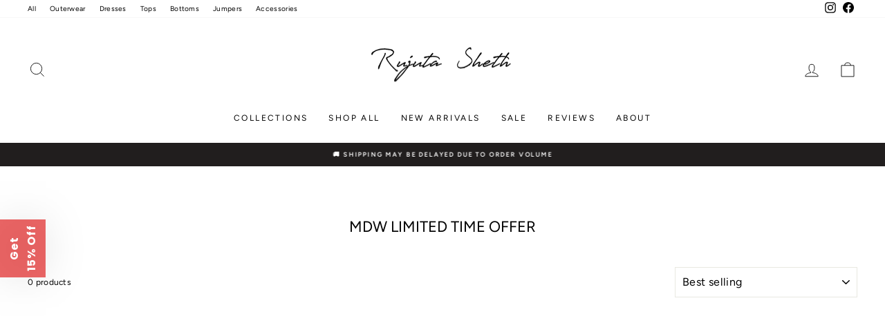

--- FILE ---
content_type: text/css
request_url: https://rujutasheth.com/cdn/shop/t/96/assets/custom-mandasa.css?v=150982694942249038491764446451
body_size: -24
content:
.cart__item-title div{font-weight:700}section.button-list{padding:18px 0;overflow:hidden}section.button-list{position:relative}button.slider-button--prev{background:#f0f0f0;border-radius:50%;display:flex;align-items:center;padding:10px;position:absolute;left:0;top:50%}button.slider-button--next{background:#f0f0f0;border-radius:50%;display:flex;align-items:center;padding:10px;position:absolute;right:0;top:50%}.slider-button--prev svg.icon.icon-caret{transform:rotate(90deg);height:.6rem;width:8px}.slider-button--next svg.icon.icon-caret{transform:rotate(-90deg);width:8px;height:.6rem}.heading__{padding-bottom:0;padding-top:.7rem;font-size:16px;letter-spacing:0px}.pro-rated-img{border-radius:50%}.cta-btn-4{padding:5px}.flex-div_ .slick-list.draggable{padding-left:0!important}.flex-div_ .cta-btn-4{text-align:center;padding:5px;flex:0 0 calc(23.33% + -0rem)}.flex-div_::-webkit-scrollbar{display:none}.page-width.flex-div_{padding-right:0!important}.flex-div_{display:flex;flex-wrap:nowrap;justify-content:space-between;width:100%;position:relative;overflow-x:auto;scroll-snap-type:x mandatory;scroll-behavior:smooth;scroll-padding-left:1.5rem;-webkit-overflow-scrolling:touch;padding:0 5px}.template-collection section.button-list{padding-bottom:0}@media only screen and (max-width: 768px){.button-list .slider-button--prev{display:none}section.button-list{padding:10px 0;overflow:hidden}.button-list .slider-button--next{display:none}.heading__{padding-top:.7rem;font-size:10px}}.btn--notify-me{opacity:1!important;background-color:#37353e!important;color:#fff!important;font-weight:700!important;text-transform:uppercase;border:1px solid #37353E!important;display:block!important;visibility:visible!important;cursor:default!important}
/*# sourceMappingURL=/cdn/shop/t/96/assets/custom-mandasa.css.map?v=150982694942249038491764446451 */


--- FILE ---
content_type: text/css
request_url: https://rujutasheth.com/cdn/shop/t/96/assets/custom-collab.css?v=176534666723947573161763995599
body_size: -523
content:
.red-button-added{color:red}div[aria-labelledby=ResourceList0]>div ul li>span{color:red!important}div[aria-labelledby=ResourceList0]>div ul li{color:red!important}.preorder-note>p{margin:0;color:red}.add-read-more.show-less-content .second-section,.add-read-more.show-less-content .read-less,.add-read-more.show-more-content .read-more{display:none}.add-read-more .read-more,.add-read-more .read-less{font-weight:400;margin-left:2px;color:#000;cursor:pointer;text-decoration:underline}.add-read-more{width:100%;margin:0 auto;color:#000;line-height:35px;text-align:center;font-family:Avenir Next!important;letter-spacing:.02rem;font-size:18px}.dynamic-content.meta-field{padding-top:2%}.add-read-more a{text-decoration:underline}@media screen and (max-width:600px){.add-read-more{width:100%;margin:0 auto;font-size:12px;color:#000;line-height:25px}}
/*# sourceMappingURL=/cdn/shop/t/96/assets/custom-collab.css.map?v=176534666723947573161763995599 */


--- FILE ---
content_type: text/javascript
request_url: https://rujutasheth.com/cdn/shop/t/96/assets/collab.js?v=114025644473634388441763995602
body_size: 289
content:
document.addEventListener("DOMContentLoaded",function(){var elements=document.querySelectorAll('div[aria-labelledby="ResourceList0"] > div ul li > span');elements.forEach(function(element){element.innerText.startsWith("Sale:")&&(element.innerText=element.innerText.replace("Sale:","Note:"))})}),document.addEventListener("DOMContentLoaded",function(){document.querySelectorAll(".dynamic-content .content").forEach(contentElement=>{const buttonElement=contentElement.nextElementSibling;if(contentElement&&buttonElement){const originalText=contentElement.innerHTML,truncatedText=originalText.slice(0,100)+"...";let isExpanded=!1;contentElement.innerHTML=truncatedText,buttonElement.addEventListener("click",function(){isExpanded=!isExpanded,contentElement.innerHTML=isExpanded?originalText:truncatedText,buttonElement.innerText=isExpanded?"Read Less":"Read More"})}})}),$(document).ready(function(){function parseRichText(node){return!node||!node.children?"":node.children.map(child=>{if(child.type==="text")return child.value;if(child.type==="link"){const url=child.url||"#",target=child.target||"_self",linkContent=parseRichText(child);return`<a href="${url}" target="${target}">${linkContent}</a>`}else return child.type==="paragraph"?`${parseRichText(child)}`:""}).join("")}function addReadMore(){var wordLimit=45,readMoreTxt=" ...Read more",readLessTxt=" Read less";$(".add-read-more").each(function(){if(!$(this).find(".first-section").length){var allstr=$(this).html(),firstSet="",secdHalf="",wordCount=0,words=allstr.split(/(\s+)/);for(let i=0;i<words.length;i++){var word=words[i];if(firstSet+=word,word.trim().length>0&&wordCount++,wordCount>=wordLimit){secdHalf=words.slice(i+1).join("");break}}if(wordCount>=wordLimit){var strtoadd=`<span class='first-section'>${firstSet}</span><span class='second-section' style='display:none;'>${secdHalf}</span><span class='read-more' title='Click to Show More'>${readMoreTxt}</span><span class='read-less' style='display:none;' title='Click to Show Less'>${readLessTxt}</span>`;$(this).html(strtoadd)}}}),$(document).on("click",".read-more",function(){var $this=$(this);$this.siblings(".second-section").slideDown(300,function(){$this.hide(),$this.siblings(".read-less").show()})}),$(document).on("click",".read-less",function(){var $this=$(this);$this.siblings(".second-section").slideUp(300,function(){$this.hide(),$this.siblings(".read-more").show()})})}function renderDynamicContent(){const collectionDescription=document.querySelector(".collection-description");if(collectionDescription){const contentData=collectionDescription.getAttribute("data-content");try{const contentJson=JSON.parse(contentData),parsedContent=parseRichText(contentJson);collectionDescription.innerHTML=`<div class="add-read-more show-less-content">${parsedContent}</div>`,addReadMore()}catch(error){console.error("Error parsing JSON content: ",error)}}}renderDynamicContent()});
//# sourceMappingURL=/cdn/shop/t/96/assets/collab.js.map?v=114025644473634388441763995602


--- FILE ---
content_type: text/javascript
request_url: https://cdn.starapps.studio/apps/vkcl/rujutasheth-com/data.js
body_size: 10878
content:
"use strict";"undefined"==typeof window.starapps_vkcl_data&&(window.starapps_vkcl_data={}),"undefined"==typeof window.starapps_vkcl_data.product_groups&&(window.starapps_vkcl_data.product_groups=[{"id":1018352,"products_preset_id":54591,"collections_swatch":"first_product_image","group_name":"ADDISON JUMPER","option_name":"","collections_preset_id":null,"products_swatch":"custom_swatch","categories_preset_id":54609,"show_all_category":true,"all_category_label":"All","default_category_details":"[{\"category_id\": null, \"category_name\": \"\", \"category_position\": null}]","mobile_products_preset_id":54591,"mobile_products_swatch":"custom_swatch","mobile_collections_preset_id":null,"mobile_collections_swatch":"first_product_image","same_products_preset_for_mobile":true,"same_collections_preset_for_mobile":true,"option_values":[{"id":10174144643387,"option_value":null,"handle":"addison-jumper-mosaic-chex","published":true,"swatch_src":"file","swatch_value":null,"category_id":null,"category_name":"","category_position":null}]},{"id":473046,"products_preset_id":54591,"collections_swatch":"first_product_image","group_name":"ALEXANDRA SHIRT DRESS","option_name":"","collections_preset_id":null,"products_swatch":"custom_swatch","categories_preset_id":54609,"show_all_category":true,"all_category_label":"All","default_category_details":"[{\"category_id\": null, \"category_name\": \"\", \"category_position\": null}]","mobile_products_preset_id":54591,"mobile_products_swatch":"custom_swatch","mobile_collections_preset_id":null,"mobile_collections_swatch":"first_product_image","same_products_preset_for_mobile":true,"same_collections_preset_for_mobile":true,"option_values":[{"id":9928442020155,"option_value":null,"handle":"alexandra-shirt-dress-beacon-stripe-x-chex","published":true,"swatch_src":"file","swatch_value":null,"category_id":null,"category_name":"","category_position":null},{"id":10019922739515,"option_value":null,"handle":"alexandra-shirt-dress-ink-grid-block-print","published":true,"swatch_src":"file","swatch_value":null,"category_id":null,"category_name":"","category_position":null}]},{"id":472426,"products_preset_id":54591,"collections_swatch":"first_product_image","group_name":"ALL DAY JUMPER","option_name":"","collections_preset_id":null,"products_swatch":"custom_swatch","categories_preset_id":54609,"show_all_category":true,"all_category_label":"All","default_category_details":"[{\"category_id\": null, \"category_name\": \"\", \"category_position\": null}]","mobile_products_preset_id":54591,"mobile_products_swatch":"custom_swatch","mobile_collections_preset_id":null,"mobile_collections_swatch":"first_product_image","same_products_preset_for_mobile":true,"same_collections_preset_for_mobile":true,"option_values":[{"id":6689865760846,"option_value":null,"handle":"all-day-jumper-marni-chex","published":true,"swatch_src":"file","swatch_value":null,"category_id":null,"category_name":"","category_position":null},{"id":10049609662779,"option_value":null,"handle":"all-day-jumper-multi-point","published":true,"swatch_src":"file","swatch_value":null,"category_id":null,"category_name":"","category_position":null},{"id":10065661690171,"option_value":null,"handle":"all-day-jumper-indie-chex","published":true,"swatch_src":"file","swatch_value":null,"category_id":null,"category_name":"","category_position":null}]},{"id":473528,"products_preset_id":54591,"collections_swatch":"first_product_image","group_name":"AMELIA DRESS","option_name":"","collections_preset_id":null,"products_swatch":"custom_swatch","categories_preset_id":54609,"show_all_category":true,"all_category_label":"All","default_category_details":"[{\"category_id\": null, \"category_name\": \"\", \"category_position\": null}]","mobile_products_preset_id":54591,"mobile_products_swatch":"custom_swatch","mobile_collections_preset_id":null,"mobile_collections_swatch":"first_product_image","same_products_preset_for_mobile":true,"same_collections_preset_for_mobile":true,"option_values":[{"id":10019920740667,"option_value":null,"handle":"amelia-dress-magnolia-block-print","published":true,"swatch_src":"file","swatch_value":null,"category_id":null,"category_name":"","category_position":null},{"id":10040198529339,"option_value":null,"handle":"amelia-dress-sorbet-point-block-print","published":false,"swatch_src":"file","swatch_value":null,"category_id":null,"category_name":"","category_position":null}]},{"id":473682,"products_preset_id":54591,"collections_swatch":"first_product_image","group_name":"AMIRA TOP","option_name":"","collections_preset_id":null,"products_swatch":"custom_swatch","categories_preset_id":54609,"show_all_category":true,"all_category_label":"All","default_category_details":"[{\"category_id\": null, \"category_name\": \"\", \"category_position\": null}]","mobile_products_preset_id":54591,"mobile_products_swatch":"custom_swatch","mobile_collections_preset_id":null,"mobile_collections_swatch":"first_product_image","same_products_preset_for_mobile":true,"same_collections_preset_for_mobile":true,"option_values":[{"id":9939892928827,"option_value":null,"handle":"amira-top-blackapplique-cream","published":true,"swatch_src":"file","swatch_value":null,"category_id":null,"category_name":"","category_position":null},{"id":10020942610747,"option_value":null,"handle":"amira-top-pacman-block-print","published":true,"swatch_src":"file","swatch_value":null,"category_id":null,"category_name":"","category_position":null}]},{"id":473623,"products_preset_id":54591,"collections_swatch":"first_product_image","group_name":"ANA DRESS","option_name":"","collections_preset_id":null,"products_swatch":"custom_swatch","categories_preset_id":54609,"show_all_category":true,"all_category_label":"All","default_category_details":"[{\"category_id\": null, \"category_name\": \"\", \"category_position\": null}]","mobile_products_preset_id":54591,"mobile_products_swatch":"custom_swatch","mobile_collections_preset_id":null,"mobile_collections_swatch":"first_product_image","same_products_preset_for_mobile":true,"same_collections_preset_for_mobile":true,"option_values":[{"id":9942393225531,"option_value":null,"handle":"ana-dress-illusion-block-print","published":true,"swatch_src":"file","swatch_value":null,"category_id":null,"category_name":"","category_position":null},{"id":10040195744059,"option_value":null,"handle":"ana-dress-sorbet-point-block-print","published":true,"swatch_src":"file","swatch_value":null,"category_id":null,"category_name":"","category_position":null},{"id":10064308863291,"option_value":null,"handle":"ana-dress-tulum-block-print","published":true,"swatch_src":"file","swatch_value":null,"category_id":null,"category_name":"","category_position":null}]},{"id":473047,"products_preset_id":54591,"collections_swatch":"first_product_image","group_name":"ANDY SHIRT","option_name":"","collections_preset_id":null,"products_swatch":"custom_swatch","categories_preset_id":54609,"show_all_category":true,"all_category_label":"All","default_category_details":"[{\"category_id\": null, \"category_name\": \"\", \"category_position\": null}]","mobile_products_preset_id":54591,"mobile_products_swatch":"custom_swatch","mobile_collections_preset_id":null,"mobile_collections_swatch":"first_product_image","same_products_preset_for_mobile":true,"same_collections_preset_for_mobile":true,"option_values":[{"id":9928448672059,"option_value":null,"handle":"andy-shirt-beacon-stripe-x-chex","published":false,"swatch_src":"file","swatch_value":null,"category_id":null,"category_name":"","category_position":null},{"id":10020940775739,"option_value":null,"handle":"andy-shirt-hudson-stripe-x-chex","published":false,"swatch_src":"file","swatch_value":null,"category_id":null,"category_name":"","category_position":null}]},{"id":472668,"products_preset_id":54591,"collections_swatch":"first_product_image","group_name":"ARLO SHIRT","option_name":"","collections_preset_id":null,"products_swatch":"custom_swatch","categories_preset_id":54609,"show_all_category":true,"all_category_label":"All","default_category_details":"[{\"category_id\": null, \"category_name\": \"\", \"category_position\": null}]","mobile_products_preset_id":54591,"mobile_products_swatch":"custom_swatch","mobile_collections_preset_id":null,"mobile_collections_swatch":"first_product_image","same_products_preset_for_mobile":true,"same_collections_preset_for_mobile":true,"option_values":[{"id":10040209932603,"option_value":null,"handle":"arlo-shirt-quilt-floral","published":true,"swatch_src":"file","swatch_value":null,"category_id":null,"category_name":"","category_position":null},{"id":10065660084539,"option_value":null,"handle":"arlo-shirt-pottery-block-print","published":true,"swatch_src":"file","swatch_value":null,"category_id":null,"category_name":"","category_position":null}]},{"id":355957,"products_preset_id":54591,"collections_swatch":"first_product_image","group_name":"ARTIST SHIRT","option_name":"","collections_preset_id":null,"products_swatch":"custom_swatch","categories_preset_id":54609,"show_all_category":true,"all_category_label":"All","default_category_details":"[{\"category_id\": null, \"category_name\": \"\", \"category_position\": null}]","mobile_products_preset_id":54591,"mobile_products_swatch":"custom_swatch","mobile_collections_preset_id":null,"mobile_collections_swatch":"first_product_image","same_products_preset_for_mobile":true,"same_collections_preset_for_mobile":true,"option_values":[{"id":10138928939323,"option_value":"","handle":"artist-shirt-ivory-multi","published":true,"swatch_src":"file","swatch_value":null,"category_id":null,"category_name":"","category_position":null},{"id":10138951287099,"option_value":"","handle":"artist-shirt-mono-chex-x-hibiscus-grid","published":true,"swatch_src":"file","swatch_value":null,"category_id":null,"category_name":"","category_position":null}]},{"id":496240,"products_preset_id":54591,"collections_swatch":"first_product_image","group_name":"ASTRID JACKET","option_name":null,"collections_preset_id":null,"products_swatch":"custom_swatch","categories_preset_id":54609,"show_all_category":true,"all_category_label":"All","default_category_details":"[{\"category_id\": null, \"category_name\": \"\", \"category_position\": null}]","mobile_products_preset_id":54591,"mobile_products_swatch":"custom_swatch","mobile_collections_preset_id":null,"mobile_collections_swatch":"first_product_image","same_products_preset_for_mobile":true,"same_collections_preset_for_mobile":true,"option_values":[{"id":9940070203707,"option_value":"","handle":"astrid-jacket-garden-mosaic","published":true,"swatch_src":"file","swatch_value":null,"category_id":null,"category_name":"","category_position":null},{"id":10137830588731,"option_value":"","handle":"astrid-jacket-classic-grid","published":true,"swatch_src":"file","swatch_value":null,"category_id":null,"category_name":"","category_position":null},{"id":10140447375675,"option_value":"","handle":"astrid-jacket-breeze-applique","published":false,"swatch_src":"color","swatch_value":"#E6D9CC","category_id":null,"category_name":"","category_position":null},{"id":10140449046843,"option_value":"","handle":"astrid-jacket-starlight-embroidery","published":true,"swatch_src":"file","swatch_value":null,"category_id":null,"category_name":"","category_position":null}]},{"id":473844,"products_preset_id":54591,"collections_swatch":"first_product_image","group_name":"ATHENA DRESS","option_name":"","collections_preset_id":null,"products_swatch":"custom_swatch","categories_preset_id":54609,"show_all_category":true,"all_category_label":"All","default_category_details":"[{\"category_id\": null, \"category_name\": \"\", \"category_position\": null}]","mobile_products_preset_id":54591,"mobile_products_swatch":"custom_swatch","mobile_collections_preset_id":null,"mobile_collections_swatch":"first_product_image","same_products_preset_for_mobile":true,"same_collections_preset_for_mobile":true,"option_values":[{"id":10019889578299,"option_value":null,"handle":"athena-dress-hudson-stripe-x-chex","published":true,"swatch_src":"file","swatch_value":null,"category_id":null,"category_name":"","category_position":null},{"id":10020941201723,"option_value":null,"handle":"athena-dress-pacman-block-print","published":true,"swatch_src":"file","swatch_value":null,"category_id":null,"category_name":"","category_position":null}]},{"id":473337,"products_preset_id":54591,"collections_swatch":"first_product_image","group_name":"AUSTIN PANTS","option_name":"","collections_preset_id":null,"products_swatch":"custom_swatch","categories_preset_id":54609,"show_all_category":true,"all_category_label":"All","default_category_details":"[{\"category_id\": null, \"category_name\": \"\", \"category_position\": null}]","mobile_products_preset_id":54591,"mobile_products_swatch":"custom_swatch","mobile_collections_preset_id":null,"mobile_collections_swatch":"first_product_image","same_products_preset_for_mobile":true,"same_collections_preset_for_mobile":true,"option_values":[{"id":9681621549371,"option_value":null,"handle":"austin-pants-minty-stripe","published":false,"swatch_src":"color","swatch_value":"#4db6ac","category_id":null,"category_name":"","category_position":null},{"id":9760071844155,"option_value":null,"handle":"austin-pants-mirage-block-print","published":false,"swatch_src":"color","swatch_value":"#6B3B8A","category_id":null,"category_name":"","category_position":null},{"id":10020939628859,"option_value":null,"handle":"austin-pants-ink-grid-block-print","published":true,"swatch_src":"file","swatch_value":null,"category_id":null,"category_name":"","category_position":null},{"id":10040200954171,"option_value":null,"handle":"austin-pants-sorbet-point","published":true,"swatch_src":"file","swatch_value":null,"category_id":null,"category_name":"","category_position":null}]},{"id":1013775,"products_preset_id":54591,"collections_swatch":"first_product_image","group_name":"BARNEY TRENCH COAT","option_name":"","collections_preset_id":null,"products_swatch":"custom_swatch","categories_preset_id":54609,"show_all_category":true,"all_category_label":"All","default_category_details":"[{\"category_id\": null, \"category_name\": \"\", \"category_position\": null}]","mobile_products_preset_id":54591,"mobile_products_swatch":"custom_swatch","mobile_collections_preset_id":null,"mobile_collections_swatch":"first_product_image","same_products_preset_for_mobile":true,"same_collections_preset_for_mobile":true,"option_values":[{"id":8843740578107,"option_value":"","handle":"barney-trench-golden-auroa","published":false,"swatch_src":"color","swatch_value":"#D4AF37","category_id":null,"category_name":"","category_position":null},{"id":9826413117755,"option_value":"","handle":"barney-trench-golden-aura-copy","published":false,"swatch_src":"color","swatch_value":"#b28c3a","category_id":null,"category_name":"","category_position":null},{"id":10174099128635,"option_value":"","handle":"barney-trench-kulfi-chex","published":true,"swatch_src":"file","swatch_value":null,"category_id":null,"category_name":"","category_position":null},{"id":10188841746747,"option_value":"","handle":"barney-trench-heritage-chex","published":true,"swatch_src":"file","swatch_value":null,"category_id":null,"category_name":"","category_position":null}]},{"id":494757,"products_preset_id":54591,"collections_swatch":"first_product_image","group_name":"BASIC TOP","option_name":"","collections_preset_id":null,"products_swatch":"custom_swatch","categories_preset_id":54609,"show_all_category":true,"all_category_label":"All","default_category_details":"[{\"category_id\": null, \"category_name\": \"\", \"category_position\": null}]","mobile_products_preset_id":54591,"mobile_products_swatch":"custom_swatch","mobile_collections_preset_id":null,"mobile_collections_swatch":"first_product_image","same_products_preset_for_mobile":true,"same_collections_preset_for_mobile":true,"option_values":[{"id":6689859960910,"option_value":null,"handle":"basic-top-lilac","published":true,"swatch_src":"file","swatch_value":null,"category_id":null,"category_name":"","category_position":null},{"id":6693115101262,"option_value":null,"handle":"basic-top","published":true,"swatch_src":"file","swatch_value":null,"category_id":null,"category_name":"","category_position":null},{"id":10065660510523,"option_value":null,"handle":"basic-top-pottery-block-print","published":false,"swatch_src":"file","swatch_value":null,"category_id":null,"category_name":"","category_position":null}]},{"id":499046,"products_preset_id":54591,"collections_swatch":"first_product_image","group_name":"BAZAAR DRESS","option_name":"","collections_preset_id":null,"products_swatch":"custom_swatch","categories_preset_id":54609,"show_all_category":true,"all_category_label":"All","default_category_details":"[{\"category_id\": null, \"category_name\": \"\", \"category_position\": null}]","mobile_products_preset_id":54591,"mobile_products_swatch":"custom_swatch","mobile_collections_preset_id":null,"mobile_collections_swatch":"first_product_image","same_products_preset_for_mobile":true,"same_collections_preset_for_mobile":true,"option_values":[{"id":9942543827259,"option_value":null,"handle":"bazaar-dress-black-applique","published":true,"swatch_src":"file","swatch_value":null,"category_id":null,"category_name":"","category_position":null},{"id":10049610645819,"option_value":null,"handle":"bazaar-dress-sage-applique","published":false,"swatch_src":"file","swatch_value":null,"category_id":null,"category_name":"","category_position":null}]},{"id":246325727,"products_preset_id":54591,"collections_swatch":"first_product_image","group_name":"BEDFORD BLOUSE","option_name":null,"collections_preset_id":null,"products_swatch":"custom_swatch","categories_preset_id":54609,"show_all_category":true,"all_category_label":"All","default_category_details":"[{\"category_id\": null, \"category_name\": \"\", \"category_position\": null}]","mobile_products_preset_id":54591,"mobile_products_swatch":"custom_swatch","mobile_collections_preset_id":null,"mobile_collections_swatch":"first_product_image","same_products_preset_for_mobile":true,"same_collections_preset_for_mobile":true,"option_values":[{"id":10188831850811,"option_value":"Rose Chex","handle":"bedford-blouse-rose-chex","published":true,"swatch_src":"file","swatch_value":null,"category_id":null,"category_name":"","category_position":null}]},{"id":1018350,"products_preset_id":54591,"collections_swatch":"first_product_image","group_name":"BILLIE PANT","option_name":"","collections_preset_id":null,"products_swatch":"custom_swatch","categories_preset_id":54609,"show_all_category":true,"all_category_label":"All","default_category_details":"[{\"category_id\": null, \"category_name\": \"\", \"category_position\": null}]","mobile_products_preset_id":54591,"mobile_products_swatch":"custom_swatch","mobile_collections_preset_id":null,"mobile_collections_swatch":"first_product_image","same_products_preset_for_mobile":true,"same_collections_preset_for_mobile":true,"option_values":[{"id":10174146052411,"option_value":"","handle":"billie-pants-sprint-print","published":true,"swatch_src":"file","swatch_value":null,"category_id":null,"category_name":"","category_position":null},{"id":10175952355643,"option_value":"","handle":"billie-pants-mono-chex","published":false,"swatch_src":"color","swatch_value":null,"category_id":null,"category_name":"","category_position":null},{"id":10137709412667,"option_value":"","handle":"billie-pants-orchard-chex","published":false,"swatch_src":"color","swatch_value":null,"category_id":null,"category_name":"","category_position":null},{"id":10187085447483,"option_value":"","handle":"billie-pants-bouquet-jacquard","published":true,"swatch_src":"file","swatch_value":null,"category_id":null,"category_name":"","category_position":null},{"id":10188829163835,"option_value":null,"handle":"billie-pants-mocha-chex","published":true,"swatch_src":"file","swatch_value":null,"category_id":null,"category_name":"","category_position":null}]},{"id":473194,"products_preset_id":54591,"collections_swatch":"first_product_image","group_name":"BLOOM SHIRT","option_name":"","collections_preset_id":null,"products_swatch":"custom_swatch","categories_preset_id":54609,"show_all_category":true,"all_category_label":"All","default_category_details":"[{\"category_id\": null, \"category_name\": \"\", \"category_position\": null}]","mobile_products_preset_id":54591,"mobile_products_swatch":"custom_swatch","mobile_collections_preset_id":null,"mobile_collections_swatch":"first_product_image","same_products_preset_for_mobile":true,"same_collections_preset_for_mobile":true,"option_values":[{"id":10019941744955,"option_value":null,"handle":"bloom-shirt-ink-grid-chex-block-print","published":true,"swatch_src":"file","swatch_value":null,"category_id":null,"category_name":"","category_position":null},{"id":10064350413115,"option_value":null,"handle":"bloom-shirt-tulum-print","published":false,"swatch_src":"file","swatch_value":null,"category_id":null,"category_name":"","category_position":null}]},{"id":534406,"products_preset_id":54591,"collections_swatch":"first_product_image","group_name":"BODHI JACKET","option_name":"","collections_preset_id":null,"products_swatch":"custom_swatch","categories_preset_id":54609,"show_all_category":true,"all_category_label":"All","default_category_details":"[{\"category_id\": null, \"category_name\": \"\", \"category_position\": null}]","mobile_products_preset_id":54591,"mobile_products_swatch":"custom_swatch","mobile_collections_preset_id":null,"mobile_collections_swatch":"first_product_image","same_products_preset_for_mobile":true,"same_collections_preset_for_mobile":true,"option_values":[{"id":10138140901691,"option_value":null,"handle":"bodhi-jacket-courtyard-print","published":true,"swatch_src":"file","swatch_value":null,"category_id":null,"category_name":"","category_position":null}]},{"id":469063,"products_preset_id":54591,"collections_swatch":"first_product_image","group_name":"BORA DRESS","option_name":"","collections_preset_id":null,"products_swatch":"custom_swatch","categories_preset_id":54609,"show_all_category":true,"all_category_label":"All","default_category_details":"[{\"category_id\": null, \"category_name\": \"\", \"category_position\": null}]","mobile_products_preset_id":54591,"mobile_products_swatch":"custom_swatch","mobile_collections_preset_id":null,"mobile_collections_swatch":"first_product_image","same_products_preset_for_mobile":true,"same_collections_preset_for_mobile":true,"option_values":[{"id":9956326310203,"option_value":null,"handle":"josie-dress-multi-chex","published":true,"swatch_src":"file","swatch_value":null,"category_id":null,"category_name":"","category_position":null}]},{"id":473163,"products_preset_id":54591,"collections_swatch":"first_product_image","group_name":"CABO DRESS","option_name":"","collections_preset_id":null,"products_swatch":"custom_swatch","categories_preset_id":54609,"show_all_category":true,"all_category_label":"All","default_category_details":"[{\"category_id\": null, \"category_name\": \"\", \"category_position\": null}]","mobile_products_preset_id":54591,"mobile_products_swatch":"custom_swatch","mobile_collections_preset_id":null,"mobile_collections_swatch":"first_product_image","same_products_preset_for_mobile":true,"same_collections_preset_for_mobile":true,"option_values":[{"id":9928473018683,"option_value":null,"handle":"cabo-dress-beaconstripe-chex","published":false,"swatch_src":"file","swatch_value":null,"category_id":null,"category_name":"","category_position":null},{"id":9939465306427,"option_value":null,"handle":"cabo-dress-illusion-block-print","published":true,"swatch_src":"file","swatch_value":null,"category_id":null,"category_name":"","category_position":null}]},{"id":473931,"products_preset_id":54591,"collections_swatch":"first_product_image","group_name":"CAMILA SHIRT","option_name":"","collections_preset_id":null,"products_swatch":"custom_swatch","categories_preset_id":54609,"show_all_category":true,"all_category_label":"All","default_category_details":"[{\"category_id\": null, \"category_name\": \"\", \"category_position\": null}]","mobile_products_preset_id":54591,"mobile_products_swatch":"custom_swatch","mobile_collections_preset_id":null,"mobile_collections_swatch":"first_product_image","same_products_preset_for_mobile":true,"same_collections_preset_for_mobile":true,"option_values":[{"id":9942497329467,"option_value":null,"handle":"camila-shirt-mist-chex","published":false,"swatch_src":"file","swatch_value":null,"category_id":null,"category_name":"","category_position":null},{"id":10064326132027,"option_value":null,"handle":"camila-shirt-tulum-print","published":true,"swatch_src":"file","swatch_value":null,"category_id":null,"category_name":"","category_position":null}]},{"id":473168,"products_preset_id":54591,"collections_swatch":"first_product_image","group_name":"CARMEN SKIRT","option_name":"","collections_preset_id":null,"products_swatch":"custom_swatch","categories_preset_id":54609,"show_all_category":true,"all_category_label":"All","default_category_details":"[{\"category_id\": null, \"category_name\": \"\", \"category_position\": null}]","mobile_products_preset_id":54591,"mobile_products_swatch":"custom_swatch","mobile_collections_preset_id":null,"mobile_collections_swatch":"first_product_image","same_products_preset_for_mobile":true,"same_collections_preset_for_mobile":true,"option_values":[{"id":9942178070843,"option_value":null,"handle":"carmen-skirt-beacon-chex","published":true,"swatch_src":"file","swatch_value":null,"category_id":null,"category_name":"","category_position":null},{"id":10021046878523,"option_value":null,"handle":"carmen-skirt-rose","published":true,"swatch_src":"file","swatch_value":null,"category_id":null,"category_name":"","category_position":null}]},{"id":502159,"products_preset_id":54591,"collections_swatch":"first_product_image","group_name":"CARMEN VEST","option_name":"","collections_preset_id":null,"products_swatch":"custom_swatch","categories_preset_id":54609,"show_all_category":true,"all_category_label":"All","default_category_details":"[{\"category_id\": null, \"category_name\": \"\", \"category_position\": null}]","mobile_products_preset_id":54591,"mobile_products_swatch":"custom_swatch","mobile_collections_preset_id":null,"mobile_collections_swatch":"first_product_image","same_products_preset_for_mobile":true,"same_collections_preset_for_mobile":true,"option_values":[{"id":9942372090171,"option_value":null,"handle":"carmen-vest-beacon-chex","published":true,"swatch_src":"file","swatch_value":null,"category_id":null,"category_name":"","category_position":null},{"id":10020981670203,"option_value":null,"handle":"carmen-vest-garden-mosaic","published":true,"swatch_src":"file","swatch_value":null,"category_id":null,"category_name":"","category_position":null}]},{"id":1018353,"products_preset_id":54591,"collections_swatch":"first_product_image","group_name":"CARO JUMPSUIT","option_name":"","collections_preset_id":null,"products_swatch":"custom_swatch","categories_preset_id":54609,"show_all_category":true,"all_category_label":"All","default_category_details":"[{\"category_id\": null, \"category_name\": \"\", \"category_position\": null}]","mobile_products_preset_id":54591,"mobile_products_swatch":"custom_swatch","mobile_collections_preset_id":null,"mobile_collections_swatch":"first_product_image","same_products_preset_for_mobile":true,"same_collections_preset_for_mobile":true,"option_values":[{"id":10174098047291,"option_value":null,"handle":"caro-jumper-courtyard-berry","published":true,"swatch_src":"file","swatch_value":null,"category_id":null,"category_name":"","category_position":null},{"id":10174149263675,"option_value":null,"handle":"caro-jumper-galaxy-chex","published":true,"swatch_src":"file","swatch_value":null,"category_id":null,"category_name":"","category_position":null}]},{"id":507575,"products_preset_id":54591,"collections_swatch":"first_product_image","group_name":"CECE TRENCH","option_name":"","collections_preset_id":null,"products_swatch":"custom_swatch","categories_preset_id":54609,"show_all_category":true,"all_category_label":"All","default_category_details":"[{\"category_id\": null, \"category_name\": \"\", \"category_position\": null}]","mobile_products_preset_id":54591,"mobile_products_swatch":"custom_swatch","mobile_collections_preset_id":null,"mobile_collections_swatch":"first_product_image","same_products_preset_for_mobile":true,"same_collections_preset_for_mobile":true,"option_values":[{"id":9678233403707,"option_value":null,"handle":"cece-trench-lattice-chex","published":false,"swatch_src":"file","swatch_value":null,"category_id":null,"category_name":"","category_position":null},{"id":9678307066171,"option_value":null,"handle":"cece-trench-madras-chex","published":false,"swatch_src":"file","swatch_value":null,"category_id":null,"category_name":"","category_position":null}]},{"id":1018351,"products_preset_id":54591,"collections_swatch":"first_product_image","group_name":"CHELSEA REVERSIBLE COAT","option_name":"","collections_preset_id":null,"products_swatch":"custom_swatch","categories_preset_id":54609,"show_all_category":true,"all_category_label":"All","default_category_details":"[{\"category_id\": null, \"category_name\": \"\", \"category_position\": null}]","mobile_products_preset_id":54591,"mobile_products_swatch":"custom_swatch","mobile_collections_preset_id":null,"mobile_collections_swatch":"first_product_image","same_products_preset_for_mobile":true,"same_collections_preset_for_mobile":true,"option_values":[{"id":10174155391291,"option_value":"","handle":"chelsea-reversible-coat-flora-x-noir","published":true,"swatch_src":"file","swatch_value":null,"category_id":null,"category_name":"","category_position":null},{"id":10188837486907,"option_value":"","handle":"chelsea-reversible-coat-mocha-chex-x-mosaic-chex","published":false,"swatch_src":"file","swatch_value":null,"category_id":null,"category_name":"","category_position":null}]},{"id":1013743,"products_preset_id":54591,"collections_swatch":"first_product_image","group_name":"CIRCA DRESS","option_name":"","collections_preset_id":null,"products_swatch":"custom_swatch","categories_preset_id":54609,"show_all_category":true,"all_category_label":"All","default_category_details":"[{\"category_id\": null, \"category_name\": \"\", \"category_position\": null}]","mobile_products_preset_id":54591,"mobile_products_swatch":"custom_swatch","mobile_collections_preset_id":null,"mobile_collections_swatch":"first_product_image","same_products_preset_for_mobile":true,"same_collections_preset_for_mobile":true,"option_values":[{"id":10174161158459,"option_value":null,"handle":"circa-dress-sprint-print","published":true,"swatch_src":"file","swatch_value":null,"category_id":null,"category_name":"","category_position":null},{"id":10174167220539,"option_value":null,"handle":"circa-dress-beam-grid","published":true,"swatch_src":"file","swatch_value":null,"category_id":null,"category_name":"","category_position":null}]},{"id":507577,"products_preset_id":54591,"collections_swatch":"first_product_image","group_name":"COLLAGE PANTS","option_name":"","collections_preset_id":null,"products_swatch":"custom_swatch","categories_preset_id":54609,"show_all_category":true,"all_category_label":"All","default_category_details":"[{\"category_id\": null, \"category_name\": \"\", \"category_position\": null}]","mobile_products_preset_id":54591,"mobile_products_swatch":"custom_swatch","mobile_collections_preset_id":null,"mobile_collections_swatch":"first_product_image","same_products_preset_for_mobile":true,"same_collections_preset_for_mobile":true,"option_values":[{"id":10049614479675,"option_value":null,"handle":"collage-pants-sand-patch","published":true,"swatch_src":"file","swatch_value":null,"category_id":null,"category_name":"","category_position":null},{"id":10065659461947,"option_value":null,"handle":"collage-pants-flight-patch","published":false,"swatch_src":"file","swatch_value":null,"category_id":null,"category_name":"","category_position":null}]},{"id":507576,"products_preset_id":54591,"collections_swatch":"first_product_image","group_name":"COMFY JUMPER","option_name":"","collections_preset_id":null,"products_swatch":"custom_swatch","categories_preset_id":54609,"show_all_category":true,"all_category_label":"All","default_category_details":"[{\"category_id\": null, \"category_name\": \"\", \"category_position\": null}]","mobile_products_preset_id":54591,"mobile_products_swatch":"custom_swatch","mobile_collections_preset_id":null,"mobile_collections_swatch":"first_product_image","same_products_preset_for_mobile":true,"same_collections_preset_for_mobile":true,"option_values":[{"id":6816245317710,"option_value":null,"handle":"comfy-jumper-aurora-chex","published":false,"swatch_src":"file","swatch_value":null,"category_id":null,"category_name":"","category_position":null},{"id":8843732484411,"option_value":null,"handle":"comfy-jumper-mono-chex","published":false,"swatch_src":"color","swatch_value":"#000000","category_id":null,"category_name":"","category_position":null},{"id":9681551687995,"option_value":null,"handle":"comfy-jumper-maze-jacquard","published":false,"swatch_src":"color","swatch_value":"#6B5B7B","category_id":null,"category_name":"","category_position":null},{"id":9681546051899,"option_value":null,"handle":"comfy-jumper-aurora-chex-copy","published":true,"swatch_src":"file","swatch_value":null,"category_id":null,"category_name":"","category_position":null}]},{"id":421846547,"products_preset_id":54591,"collections_swatch":"first_product_image","group_name":"COSTA SHIRT","option_name":null,"collections_preset_id":null,"products_swatch":"custom_swatch","categories_preset_id":54609,"show_all_category":true,"all_category_label":"All","default_category_details":"[{\"category_id\": null, \"category_name\": \"\", \"category_position\": null}]","mobile_products_preset_id":54591,"mobile_products_swatch":"custom_swatch","mobile_collections_preset_id":null,"mobile_collections_swatch":"first_product_image","same_products_preset_for_mobile":true,"same_collections_preset_for_mobile":true,"option_values":[{"id":9671423459643,"option_value":null,"handle":"blythe-top-merida-chex-copy","published":false,"swatch_src":null,"swatch_value":null,"category_id":null,"category_name":"","category_position":null},{"id":10140456026427,"option_value":null,"handle":"costa-shirt-bouquet-jacquard","published":false,"swatch_src":"color","swatch_value":"#1E2F4D","category_id":null,"category_name":"","category_position":null},{"id":10140469854523,"option_value":null,"handle":"costa-shirt-iris","published":false,"swatch_src":"color","swatch_value":"#6B2B4A","category_id":null,"category_name":"","category_position":null},{"id":10140471886139,"option_value":null,"handle":"costa-shirt-lime","published":false,"swatch_src":"color","swatch_value":"#A3C93A","category_id":null,"category_name":"","category_position":null},{"id":10140472901947,"option_value":null,"handle":"costa-shirt-nautica","published":true,"swatch_src":"file","swatch_value":null,"category_id":null,"category_name":"","category_position":null}]},{"id":507578,"products_preset_id":54591,"collections_swatch":"first_product_image","group_name":"DAILY SILK TEE","option_name":"","collections_preset_id":null,"products_swatch":"custom_swatch","categories_preset_id":54609,"show_all_category":true,"all_category_label":"All","default_category_details":"[{\"category_id\": null, \"category_name\": \"\", \"category_position\": null}]","mobile_products_preset_id":54591,"mobile_products_swatch":"custom_swatch","mobile_collections_preset_id":null,"mobile_collections_swatch":"first_product_image","same_products_preset_for_mobile":true,"same_collections_preset_for_mobile":true,"option_values":[{"id":9674761142587,"option_value":null,"handle":"daily-silk-tee-fresh-green","published":true,"swatch_src":"color","swatch_value":"#b7c77a","category_id":null,"category_name":"","category_position":null},{"id":9764661985595,"option_value":null,"handle":"daily-silk-tee-sapphire","published":false,"swatch_src":"color","swatch_value":"#2F4F9B","category_id":null,"category_name":"","category_position":null}]},{"id":496727,"products_preset_id":54591,"collections_swatch":"first_product_image","group_name":"DAYNA TOP","option_name":"","collections_preset_id":null,"products_swatch":"custom_swatch","categories_preset_id":54609,"show_all_category":true,"all_category_label":"All","default_category_details":"[{\"category_id\": null, \"category_name\": \"\", \"category_position\": null}]","mobile_products_preset_id":54591,"mobile_products_swatch":"custom_swatch","mobile_collections_preset_id":null,"mobile_collections_swatch":"first_product_image","same_products_preset_for_mobile":true,"same_collections_preset_for_mobile":true,"option_values":[{"id":10137853624635,"option_value":"","handle":"dayna-top-classic-grid","published":true,"swatch_src":"file","swatch_value":null,"category_id":null,"category_name":"","category_position":null},{"id":10174163681595,"option_value":null,"handle":"dayna-top-hibiscus-grid","published":true,"swatch_src":"file","swatch_value":null,"category_id":null,"category_name":"","category_position":null}]},{"id":472516,"products_preset_id":54591,"collections_swatch":"first_product_image","group_name":"ELIZABETH TOP","option_name":"","collections_preset_id":null,"products_swatch":"custom_swatch","categories_preset_id":54609,"show_all_category":true,"all_category_label":"All","default_category_details":"[{\"category_id\": null, \"category_name\": \"\", \"category_position\": null}]","mobile_products_preset_id":54591,"mobile_products_swatch":"custom_swatch","mobile_collections_preset_id":null,"mobile_collections_swatch":"first_product_image","same_products_preset_for_mobile":true,"same_collections_preset_for_mobile":true,"option_values":[{"id":6689863598158,"option_value":null,"handle":"elizabeth-top-marni-chex","published":true,"swatch_src":"file","swatch_value":null,"category_id":null,"category_name":"","category_position":null},{"id":6693122965582,"option_value":null,"handle":"copy-of-elizabeth-top-marni-chex","published":true,"swatch_src":"file","swatch_value":null,"category_id":null,"category_name":"","category_position":null},{"id":8085787967803,"option_value":null,"handle":"elizabeth-top-prism-chex","published":true,"swatch_src":"file","swatch_value":null,"category_id":null,"category_name":"","category_position":null}]},{"id":507580,"products_preset_id":54591,"collections_swatch":"first_product_image","group_name":"ELLA TOP","option_name":"","collections_preset_id":null,"products_swatch":"custom_swatch","categories_preset_id":54609,"show_all_category":true,"all_category_label":"All","default_category_details":"[{\"category_id\": null, \"category_name\": \"\", \"category_position\": null}]","mobile_products_preset_id":54591,"mobile_products_swatch":"custom_swatch","mobile_collections_preset_id":null,"mobile_collections_swatch":"first_product_image","same_products_preset_for_mobile":true,"same_collections_preset_for_mobile":true,"option_values":[{"id":10065658151227,"option_value":null,"handle":"ella-top-watermelon-chex","published":true,"swatch_src":"file","swatch_value":null,"category_id":null,"category_name":"","category_position":null}]},{"id":468691,"products_preset_id":54591,"collections_swatch":"first_product_image","group_name":"EMILY DRESS","option_name":"","collections_preset_id":null,"products_swatch":"custom_swatch","categories_preset_id":54609,"show_all_category":true,"all_category_label":"All","default_category_details":"[{\"category_id\": null, \"category_name\": \"\", \"category_position\": null}]","mobile_products_preset_id":54591,"mobile_products_swatch":"custom_swatch","mobile_collections_preset_id":null,"mobile_collections_swatch":"first_product_image","same_products_preset_for_mobile":true,"same_collections_preset_for_mobile":true,"option_values":[{"id":4586447601742,"option_value":"","handle":"emily-dress-black-white-chex","published":true,"swatch_src":"file","swatch_value":null,"category_id":null,"category_name":"","category_position":null},{"id":6693126963278,"option_value":"","handle":"emily-dress-jupiter-chex","published":true,"swatch_src":"file","swatch_value":null,"category_id":null,"category_name":"","category_position":null},{"id":8284834955579,"option_value":"","handle":"emily-dress-lily-chex","published":false,"swatch_src":"color","swatch_value":"#f7e07a","category_id":null,"category_name":"","category_position":null},{"id":9004121489723,"option_value":"","handle":"emily-dress-taxi-stripes","published":true,"swatch_src":"file","swatch_value":null,"category_id":null,"category_name":"","category_position":null},{"id":10174099718459,"option_value":null,"handle":"emily-dress-kulfi-stripes","published":true,"swatch_src":"file","swatch_value":null,"category_id":null,"category_name":"","category_position":null}]},{"id":507634,"products_preset_id":54591,"collections_swatch":"first_product_image","group_name":"ETTA PANT","option_name":"","collections_preset_id":null,"products_swatch":"custom_swatch","categories_preset_id":54609,"show_all_category":true,"all_category_label":"All","default_category_details":"[{\"category_id\": null, \"category_name\": \"\", \"category_position\": null}]","mobile_products_preset_id":54591,"mobile_products_swatch":"custom_swatch","mobile_collections_preset_id":null,"mobile_collections_swatch":"first_product_image","same_products_preset_for_mobile":true,"same_collections_preset_for_mobile":true,"option_values":[{"id":9003227152699,"option_value":null,"handle":"etta-pant-moonless-night-x-parchment","published":true,"swatch_src":"file","swatch_value":null,"category_id":null,"category_name":"","category_position":null},{"id":9063704265019,"option_value":null,"handle":"etta-pant-parchment-x-toast","published":false,"swatch_src":"color","swatch_value":"#E9E4D4","category_id":null,"category_name":"","category_position":null}]},{"id":534407,"products_preset_id":54591,"collections_swatch":"first_product_image","group_name":"EVE DRESS","option_name":"","collections_preset_id":null,"products_swatch":"custom_swatch","categories_preset_id":54609,"show_all_category":true,"all_category_label":"All","default_category_details":"[{\"category_id\": null, \"category_name\": \"\", \"category_position\": null}]","mobile_products_preset_id":54591,"mobile_products_swatch":"custom_swatch","mobile_collections_preset_id":null,"mobile_collections_swatch":"first_product_image","same_products_preset_for_mobile":true,"same_collections_preset_for_mobile":true,"option_values":[{"id":10138145882427,"option_value":"","handle":"eve-dress-courtyard-print","published":true,"swatch_src":"file","swatch_value":null,"category_id":null,"category_name":"","category_position":null},{"id":10187088036155,"option_value":null,"handle":"eve-dress-halo-night","published":true,"swatch_src":"file","swatch_value":null,"category_id":null,"category_name":"","category_position":null}]},{"id":507784,"products_preset_id":54591,"collections_swatch":"first_product_image","group_name":"EVERYDAY SHIRT","option_name":"","collections_preset_id":null,"products_swatch":"custom_swatch","categories_preset_id":54609,"show_all_category":true,"all_category_label":"All","default_category_details":"[{\"category_id\": null, \"category_name\": \"\", \"category_position\": null}]","mobile_products_preset_id":54591,"mobile_products_swatch":"custom_swatch","mobile_collections_preset_id":null,"mobile_collections_swatch":"first_product_image","same_products_preset_for_mobile":true,"same_collections_preset_for_mobile":true,"option_values":[{"id":9674692788539,"option_value":null,"handle":"everyday-shirt-candy-stripe","published":true,"swatch_src":"file","swatch_value":null,"category_id":null,"category_name":"","category_position":null}]},{"id":534399,"products_preset_id":54591,"collections_swatch":"first_product_image","group_name":"FLEUR JACKET","option_name":"","collections_preset_id":null,"products_swatch":"custom_swatch","categories_preset_id":54609,"show_all_category":true,"all_category_label":"All","default_category_details":"[{\"category_id\": null, \"category_name\": \"\", \"category_position\": null}]","mobile_products_preset_id":54591,"mobile_products_swatch":"custom_swatch","mobile_collections_preset_id":null,"mobile_collections_swatch":"first_product_image","same_products_preset_for_mobile":true,"same_collections_preset_for_mobile":true,"option_values":[{"id":10138160136507,"option_value":"","handle":"fleur-jacket-confetti-chex-x-stripes","published":true,"swatch_src":"file","swatch_value":null,"category_id":null,"category_name":"","category_position":null},{"id":10187082400059,"option_value":null,"handle":"fleur-jacket-bouquet-jacquard","published":true,"swatch_src":"file","swatch_value":null,"category_id":null,"category_name":"","category_position":null}]},{"id":468142,"products_preset_id":54591,"collections_swatch":"first_product_image","group_name":"FRIDA PANTS","option_name":"","collections_preset_id":null,"products_swatch":"custom_swatch","categories_preset_id":54609,"show_all_category":true,"all_category_label":"All","default_category_details":"[{\"category_id\": null, \"category_name\": \"\", \"category_position\": null}]","mobile_products_preset_id":54591,"mobile_products_swatch":"custom_swatch","mobile_collections_preset_id":null,"mobile_collections_swatch":"first_product_image","same_products_preset_for_mobile":true,"same_collections_preset_for_mobile":true,"option_values":[{"id":4586466574414,"option_value":"","handle":"frida-pants-black-white-chex","published":true,"swatch_src":"file","swatch_value":null,"category_id":null,"category_name":"","category_position":null},{"id":4586476798030,"option_value":"","handle":"frida-pants-multi-chex","published":true,"swatch_src":"file","swatch_value":null,"category_id":null,"category_name":"","category_position":null},{"id":6813214310478,"option_value":"","handle":"frida-pants-strike-chex-x-strike-stripe","published":true,"swatch_src":"file","swatch_value":null,"category_id":null,"category_name":"","category_position":null},{"id":6835717079118,"option_value":"","handle":"frida-pants-aurora-chex","published":false,"swatch_src":"file","swatch_value":null,"category_id":null,"category_name":"","category_position":null},{"id":8085898887483,"option_value":"","handle":"frida-pants-prism-chex","published":true,"swatch_src":"file","swatch_value":null,"category_id":null,"category_name":"","category_position":null},{"id":8085915205947,"option_value":"","handle":"frida-pants-night-rubix-print","published":true,"swatch_src":"file","swatch_value":null,"category_id":null,"category_name":"","category_position":null},{"id":8945652924731,"option_value":"","handle":"frida-pants-marni-chex","published":true,"swatch_src":"file","swatch_value":null,"category_id":null,"category_name":"","category_position":null},{"id":9290295247163,"option_value":"","handle":"frida-pant-aura-chex","published":true,"swatch_src":"file","swatch_value":null,"category_id":null,"category_name":"","category_position":null},{"id":9678291894587,"option_value":"","handle":"frida-pant-lavander-feild-stripe","published":false,"swatch_src":"color","swatch_value":"#6B2A5B","category_id":null,"category_name":"","category_position":null},{"id":9771579736379,"option_value":"","handle":"frida-pant-sorbet-jacquared","published":false,"swatch_src":"color","swatch_value":"#E94B3C","category_id":null,"category_name":"","category_position":null},{"id":9817338577211,"option_value":"","handle":"frida-pant-firefly","published":true,"swatch_src":"file","swatch_value":null,"category_id":null,"category_name":"","category_position":null},{"id":9912115298619,"option_value":"","handle":"frida-pant-lovebird-chex","published":true,"swatch_src":"file","swatch_value":null,"category_id":null,"category_name":"","category_position":null},{"id":10015406293307,"option_value":"","handle":"frida-pant-mist-chex","published":true,"swatch_src":"file","swatch_value":null,"category_id":null,"category_name":"","category_position":null},{"id":10019909501243,"option_value":"","handle":"frida-pants-magnolia-block-print","published":false,"swatch_src":"file","swatch_value":null,"category_id":null,"category_name":"","category_position":null},{"id":10040222482747,"option_value":"","handle":"frida-pants-postcard-stripe-x-chex","published":true,"swatch_src":"file","swatch_value":null,"category_id":null,"category_name":"","category_position":null},{"id":10174100308283,"option_value":"","handle":"frida-pants-kulfi-chex-x-stripes","published":true,"swatch_src":"file","swatch_value":null,"category_id":null,"category_name":"","category_position":null},{"id":10174150738235,"option_value":"","handle":"frida-pants-mosaic-chex","published":true,"swatch_src":"file","swatch_value":null,"category_id":null,"category_name":"","category_position":null},{"id":10188827918651,"option_value":null,"handle":"frida-pants-mocha-chex-x-stripes","published":true,"swatch_src":"file","swatch_value":null,"category_id":null,"category_name":"","category_position":null}]},{"id":477897,"products_preset_id":54591,"collections_swatch":"first_product_image","group_name":"FRIDA SKORT","option_name":"","collections_preset_id":null,"products_swatch":"custom_swatch","categories_preset_id":54609,"show_all_category":true,"all_category_label":"All","default_category_details":"[{\"category_id\": null, \"category_name\": \"\", \"category_position\": null}]","mobile_products_preset_id":54591,"mobile_products_swatch":"custom_swatch","mobile_collections_preset_id":null,"mobile_collections_swatch":"first_product_image","same_products_preset_for_mobile":true,"same_collections_preset_for_mobile":true,"option_values":[{"id":10019906093371,"option_value":null,"handle":"frida-skort-hudson-stripe-x-chex","published":true,"swatch_src":"file","swatch_value":null,"category_id":null,"category_name":"","category_position":null},{"id":10049607598395,"option_value":null,"handle":"frida-skort-postcard-stripe-x-chex","published":true,"swatch_src":"file","swatch_value":null,"category_id":null,"category_name":"","category_position":null}]},{"id":468483,"products_preset_id":54591,"collections_swatch":"first_product_image","group_name":"GEMA TIER DRESS","option_name":"","collections_preset_id":null,"products_swatch":"custom_swatch","categories_preset_id":54609,"show_all_category":true,"all_category_label":"All","default_category_details":"[{\"category_id\": null, \"category_name\": \"\", \"category_position\": null}]","mobile_products_preset_id":54591,"mobile_products_swatch":"custom_swatch","mobile_collections_preset_id":null,"mobile_collections_swatch":"first_product_image","same_products_preset_for_mobile":true,"same_collections_preset_for_mobile":true,"option_values":[{"id":4586452254798,"option_value":null,"handle":"gema-tier-dress-multi-chex","published":true,"swatch_src":"file","swatch_value":null,"category_id":null,"category_name":"","category_position":null}]},{"id":326697046,"products_preset_id":54591,"collections_swatch":"first_product_image","group_name":"GILDED BOW","option_name":null,"collections_preset_id":null,"products_swatch":"custom_swatch","categories_preset_id":54609,"show_all_category":true,"all_category_label":"All","default_category_details":"[{\"category_id\": null, \"category_name\": \"\", \"category_position\": null}]","mobile_products_preset_id":54591,"mobile_products_swatch":"custom_swatch","mobile_collections_preset_id":null,"mobile_collections_swatch":"first_product_image","same_products_preset_for_mobile":true,"same_collections_preset_for_mobile":true,"option_values":[{"id":10212027302203,"option_value":null,"handle":"gilded-bow-nickel","published":true,"swatch_src":"file","swatch_value":null,"category_id":null,"category_name":"","category_position":null},{"id":10212027400507,"option_value":null,"handle":"gilded-bow-bronze","published":true,"swatch_src":"file","swatch_value":null,"category_id":null,"category_name":"","category_position":null},{"id":10212027629883,"option_value":null,"handle":"gilded-bow-cooper","published":true,"swatch_src":"file","swatch_value":null,"category_id":null,"category_name":"","category_position":null},{"id":10212028154171,"option_value":null,"handle":"gilded-bow-silver","published":true,"swatch_src":"file","swatch_value":null,"category_id":null,"category_name":"","category_position":null},{"id":10212028514619,"option_value":null,"handle":"gilded-bow-gold","published":true,"swatch_src":"file","swatch_value":null,"category_id":null,"category_name":"","category_position":null}]},{"id":472551,"products_preset_id":54591,"collections_swatch":"first_product_image","group_name":"GOA SLIP MAXI DRESS","option_name":"","collections_preset_id":null,"products_swatch":"custom_swatch","categories_preset_id":54609,"show_all_category":true,"all_category_label":"All","default_category_details":"[{\"category_id\": null, \"category_name\": \"\", \"category_position\": null}]","mobile_products_preset_id":54591,"mobile_products_swatch":"custom_swatch","mobile_collections_preset_id":null,"mobile_collections_swatch":"first_product_image","same_products_preset_for_mobile":true,"same_collections_preset_for_mobile":true,"option_values":[{"id":9057109344571,"option_value":null,"handle":"goa-slip-maxi-dress-marni-chex-1","published":true,"swatch_src":"file","swatch_value":null,"category_id":null,"category_name":"","category_position":null},{"id":9684486816059,"option_value":null,"handle":"goa-slip-max-dress-merida-chex-copy","published":true,"swatch_src":"file","swatch_value":null,"category_id":null,"category_name":"","category_position":null}]},{"id":507877,"products_preset_id":54591,"collections_swatch":"first_product_image","group_name":"HALF WRAP PANT","option_name":"","collections_preset_id":null,"products_swatch":"custom_swatch","categories_preset_id":54609,"show_all_category":true,"all_category_label":"All","default_category_details":"[{\"category_id\": null, \"category_name\": \"\", \"category_position\": null}]","mobile_products_preset_id":54591,"mobile_products_swatch":"custom_swatch","mobile_collections_preset_id":null,"mobile_collections_swatch":"first_product_image","same_products_preset_for_mobile":true,"same_collections_preset_for_mobile":true,"option_values":[{"id":10137703940411,"option_value":"","handle":"half-wrap-pant-chestnut-chex","published":true,"swatch_src":"file","swatch_value":null,"category_id":null,"category_name":"","category_position":null},{"id":10174148903227,"option_value":null,"handle":"half-wrap-pant-galaxy-chex","published":true,"swatch_src":"file","swatch_value":null,"category_id":null,"category_name":"","category_position":null}]},{"id":507878,"products_preset_id":54591,"collections_swatch":"first_product_image","group_name":"HARPER SHIRT DRESS","option_name":"","collections_preset_id":null,"products_swatch":"custom_swatch","categories_preset_id":54609,"show_all_category":true,"all_category_label":"All","default_category_details":"[{\"category_id\": null, \"category_name\": \"\", \"category_position\": null}]","mobile_products_preset_id":54591,"mobile_products_swatch":"custom_swatch","mobile_collections_preset_id":null,"mobile_collections_swatch":"first_product_image","same_products_preset_for_mobile":true,"same_collections_preset_for_mobile":true,"option_values":[{"id":8085475262779,"option_value":null,"handle":"harper-shirt-dress-spruce","published":true,"swatch_src":"color","swatch_value":"#c46210","category_id":null,"category_name":"","category_position":null},{"id":9871311569211,"option_value":null,"handle":"harper-shirt-dress-black","published":true,"swatch_src":"color","swatch_value":"#000000","category_id":null,"category_name":"","category_position":null}]},{"id":324701483,"products_preset_id":54591,"collections_swatch":"first_product_image","group_name":"HERITAGE JACKET","option_name":null,"collections_preset_id":null,"products_swatch":"custom_swatch","categories_preset_id":54609,"show_all_category":true,"all_category_label":"All","default_category_details":"[{\"category_id\": null, \"category_name\": \"\", \"category_position\": null}]","mobile_products_preset_id":54591,"mobile_products_swatch":"custom_swatch","mobile_collections_preset_id":null,"mobile_collections_swatch":"first_product_image","same_products_preset_for_mobile":true,"same_collections_preset_for_mobile":true,"option_values":[{"id":10212020126011,"option_value":"","handle":"valley-jacket-neel-copy","published":false,"swatch_src":"file","swatch_value":null,"category_id":null,"category_name":"","category_position":null},{"id":10212020388155,"option_value":"","handle":"heritage-jacket-002","published":false,"swatch_src":"file","swatch_value":null,"category_id":null,"category_name":"","category_position":null},{"id":10212020420923,"option_value":"","handle":"heritage-jacket-003","published":false,"swatch_src":"file","swatch_value":null,"category_id":null,"category_name":"","category_position":null},{"id":10212020781371,"option_value":"","handle":"heritage-jacket-004","published":false,"swatch_src":"file","swatch_value":null,"category_id":null,"category_name":"","category_position":null},{"id":10212021109051,"option_value":"","handle":"heritage-jacket-005","published":false,"swatch_src":"file","swatch_value":null,"category_id":null,"category_name":"","category_position":null},{"id":10212021207355,"option_value":"","handle":"heritage-jacket-006","published":false,"swatch_src":"file","swatch_value":null,"category_id":null,"category_name":"","category_position":null},{"id":10212021305659,"option_value":"","handle":"heritage-jacket-007","published":false,"swatch_src":"file","swatch_value":null,"category_id":null,"category_name":"","category_position":null},{"id":10212021535035,"option_value":"","handle":"heritage-jacket-008","published":false,"swatch_src":"file","swatch_value":null,"category_id":null,"category_name":"","category_position":null},{"id":10212021567803,"option_value":"","handle":"heritage-jacket-009","published":false,"swatch_src":"file","swatch_value":null,"category_id":null,"category_name":"","category_position":null},{"id":10212022190395,"option_value":"","handle":"heritage-jacket-010","published":false,"swatch_src":"file","swatch_value":null,"category_id":null,"category_name":"","category_position":null},{"id":10212022223163,"option_value":"","handle":"heritage-jacket-011","published":false,"swatch_src":"file","swatch_value":null,"category_id":null,"category_name":"","category_position":null},{"id":10212022452539,"option_value":"","handle":"heritage-jacket-012","published":false,"swatch_src":"file","swatch_value":null,"category_id":null,"category_name":"","category_position":null}]},{"id":473529,"products_preset_id":54591,"collections_swatch":"first_product_image","group_name":"JADE TUNIC","option_name":"","collections_preset_id":null,"products_swatch":"custom_swatch","categories_preset_id":54609,"show_all_category":true,"all_category_label":"All","default_category_details":"[{\"category_id\": null, \"category_name\": \"\", \"category_position\": null}]","mobile_products_preset_id":54591,"mobile_products_swatch":"custom_swatch","mobile_collections_preset_id":null,"mobile_collections_swatch":"first_product_image","same_products_preset_for_mobile":true,"same_collections_preset_for_mobile":true,"option_values":[{"id":10020936352059,"option_value":null,"handle":"jade-tunic-magnolia-block-print","published":true,"swatch_src":"file","swatch_value":null,"category_id":null,"category_name":"","category_position":null},{"id":10040221696315,"option_value":null,"handle":"jade-tunic-postcard-stripe-x-chex","published":true,"swatch_src":"file","swatch_value":null,"category_id":null,"category_name":"","category_position":null}]},{"id":468272,"products_preset_id":54591,"collections_swatch":"first_product_image","group_name":"JOSIE DRESS","option_name":"","collections_preset_id":null,"products_swatch":"custom_swatch","categories_preset_id":54609,"show_all_category":true,"all_category_label":"All","default_category_details":"[{\"category_id\": null, \"category_name\": \"\", \"category_position\": null}]","mobile_products_preset_id":54591,"mobile_products_swatch":"custom_swatch","mobile_collections_preset_id":null,"mobile_collections_swatch":"first_product_image","same_products_preset_for_mobile":true,"same_collections_preset_for_mobile":true,"option_values":[{"id":9814751084859,"option_value":null,"handle":"josie-dress-prism-chex-copy","published":true,"swatch_src":"file","swatch_value":null,"category_id":null,"category_name":"","category_position":null}]},{"id":496613,"products_preset_id":54591,"collections_swatch":"first_product_image","group_name":"JUJU PANT","option_name":"","collections_preset_id":null,"products_swatch":"custom_swatch","categories_preset_id":54609,"show_all_category":true,"all_category_label":"All","default_category_details":"[{\"category_id\": null, \"category_name\": \"\", \"category_position\": null}]","mobile_products_preset_id":54591,"mobile_products_swatch":"custom_swatch","mobile_collections_preset_id":null,"mobile_collections_swatch":"first_product_image","same_products_preset_for_mobile":true,"same_collections_preset_for_mobile":true,"option_values":[{"id":10137857261883,"option_value":null,"handle":"juju-pant-classic-grid","published":true,"swatch_src":"file","swatch_value":null,"category_id":null,"category_name":"","category_position":null}]},{"id":507712,"products_preset_id":54591,"collections_swatch":"first_product_image","group_name":"KATE DRESS","option_name":"","collections_preset_id":null,"products_swatch":"custom_swatch","categories_preset_id":54609,"show_all_category":true,"all_category_label":"All","default_category_details":"[{\"category_id\": null, \"category_name\": \"\", \"category_position\": null}]","mobile_products_preset_id":54591,"mobile_products_swatch":"custom_swatch","mobile_collections_preset_id":null,"mobile_collections_swatch":"first_product_image","same_products_preset_for_mobile":true,"same_collections_preset_for_mobile":true,"option_values":[{"id":9003327652155,"option_value":null,"handle":"kate-dress-moonless-night-pastel","published":true,"swatch_src":"file","swatch_value":null,"category_id":null,"category_name":"","category_position":null},{"id":9065807642939,"option_value":null,"handle":"kate-dress-pastel-parchment-toast","published":false,"swatch_src":"color","swatch_value":"#f1e6d2","category_id":null,"category_name":"","category_position":null}]},{"id":534390,"products_preset_id":54591,"collections_swatch":"first_product_image","group_name":"KATE SKIRT","option_name":"","collections_preset_id":null,"products_swatch":"custom_swatch","categories_preset_id":54609,"show_all_category":true,"all_category_label":"All","default_category_details":"[{\"category_id\": null, \"category_name\": \"\", \"category_position\": null}]","mobile_products_preset_id":54591,"mobile_products_swatch":"custom_swatch","mobile_collections_preset_id":null,"mobile_collections_swatch":"first_product_image","same_products_preset_for_mobile":true,"same_collections_preset_for_mobile":true,"option_values":[{"id":10138166493499,"option_value":null,"handle":"kate-skirt-confetti-chex-x-stripes","published":true,"swatch_src":"file","swatch_value":null,"category_id":null,"category_name":"","category_position":null},{"id":10168629002555,"option_value":null,"handle":"kate-skirt-noir-multi","published":true,"swatch_src":"file","swatch_value":null,"category_id":null,"category_name":"","category_position":null}]},{"id":472108,"products_preset_id":54591,"collections_swatch":"first_product_image","group_name":"LAURIE DRESS","option_name":null,"collections_preset_id":null,"products_swatch":"custom_swatch","categories_preset_id":54609,"show_all_category":true,"all_category_label":"All","default_category_details":"[{\"category_id\": null, \"category_name\": \"\", \"category_position\": null}]","mobile_products_preset_id":54591,"mobile_products_swatch":"custom_swatch","mobile_collections_preset_id":null,"mobile_collections_swatch":"first_product_image","same_products_preset_for_mobile":true,"same_collections_preset_for_mobile":true,"option_values":[{"id":9681553457467,"option_value":"Meadow Print","handle":"laurie-dress-meadow-print","published":true,"swatch_src":"file","swatch_value":null,"category_id":null,"category_name":"","category_position":null},{"id":9780929265979,"option_value":"Green Stripe","handle":"laurie-dress-meadow-print-copy","published":false,"swatch_src":"color","swatch_value":"#3B6B4F","category_id":null,"category_name":"","category_position":null},{"id":9862987153723,"option_value":"Firefly Check","handle":"laurie-dress-firefly-chex","published":false,"swatch_src":"file","swatch_value":null,"category_id":null,"category_name":"","category_position":null},{"id":10174097490235,"option_value":"Courtyard Berry","handle":"laurie-dress-courtyard-berry","published":true,"swatch_src":"file","swatch_value":null,"category_id":null,"category_name":"","category_position":null},{"id":10187089150267,"option_value":"Carnival","handle":"laurie-dress-carnival","published":true,"swatch_src":"file","swatch_value":null,"category_id":null,"category_name":"","category_position":null}]},{"id":507579,"products_preset_id":54591,"collections_swatch":"first_product_image","group_name":"LEILA DRESS","option_name":"","collections_preset_id":null,"products_swatch":"custom_swatch","categories_preset_id":54609,"show_all_category":true,"all_category_label":"All","default_category_details":"[{\"category_id\": null, \"category_name\": \"\", \"category_position\": null}]","mobile_products_preset_id":54591,"mobile_products_swatch":"custom_swatch","mobile_collections_preset_id":null,"mobile_collections_swatch":"first_product_image","same_products_preset_for_mobile":true,"same_collections_preset_for_mobile":true,"option_values":[{"id":6693123817550,"option_value":null,"handle":"leila-dress-jupiter-chex","published":true,"swatch_src":"file","swatch_value":null,"category_id":null,"category_name":"","category_position":null},{"id":8284835840315,"option_value":null,"handle":"leila-dress-night-rubix-print","published":true,"swatch_src":"file","swatch_value":null,"category_id":null,"category_name":"","category_position":null},{"id":9004135645499,"option_value":null,"handle":"leila-dress-crossway-chex","published":true,"swatch_src":"file","swatch_value":null,"category_id":null,"category_name":"","category_position":null},{"id":9307428127035,"option_value":null,"handle":"copy-of-leila-dress-pastel-stripes","published":false,"swatch_src":"color","swatch_value":"#b94a4a","category_id":null,"category_name":"","category_position":null}]},{"id":507880,"products_preset_id":54591,"collections_swatch":"first_product_image","group_name":"LEILA SHIRT DRESS","option_name":"","collections_preset_id":null,"products_swatch":"custom_swatch","categories_preset_id":54609,"show_all_category":true,"all_category_label":"All","default_category_details":"[{\"category_id\": null, \"category_name\": \"\", \"category_position\": null}]","mobile_products_preset_id":54591,"mobile_products_swatch":"custom_swatch","mobile_collections_preset_id":null,"mobile_collections_swatch":"first_product_image","same_products_preset_for_mobile":true,"same_collections_preset_for_mobile":true,"option_values":[{"id":10137698533691,"option_value":null,"handle":"leila-shirt-dress-check-mate","published":true,"swatch_src":"file","swatch_value":null,"category_id":null,"category_name":"","category_position":null},{"id":10138153484603,"option_value":null,"handle":"leila-shirt-dress-courtyard-print","published":true,"swatch_src":"file","swatch_value":null,"category_id":null,"category_name":"","category_position":null}]},{"id":469032,"products_preset_id":54591,"collections_swatch":"first_product_image","group_name":"LEILA SKIRT","option_name":"","collections_preset_id":null,"products_swatch":"custom_swatch","categories_preset_id":54609,"show_all_category":true,"all_category_label":"All","default_category_details":"[{\"category_id\": null, \"category_name\": \"\", \"category_position\": null}]","mobile_products_preset_id":54591,"mobile_products_swatch":"custom_swatch","mobile_collections_preset_id":null,"mobile_collections_swatch":"first_product_image","same_products_preset_for_mobile":true,"same_collections_preset_for_mobile":true,"option_values":[{"id":6689861435470,"option_value":null,"handle":"leila-skirt-marni-chex","published":true,"swatch_src":"file","swatch_value":null,"category_id":null,"category_name":"","category_position":null},{"id":6693126438990,"option_value":null,"handle":"leila-skirt-jupiter-chex","published":true,"swatch_src":"file","swatch_value":null,"category_id":null,"category_name":"","category_position":null},{"id":8284821291323,"option_value":null,"handle":"leila-skirt-night-rubix-print","published":true,"swatch_src":"file","swatch_value":null,"category_id":null,"category_name":"","category_position":null},{"id":9063532101947,"option_value":null,"handle":"leila-skirt-merida-chex","published":true,"swatch_src":"file","swatch_value":null,"category_id":null,"category_name":"","category_position":null},{"id":9307424883003,"option_value":null,"handle":"leila-skirt-picnic-chex","published":true,"swatch_src":"file","swatch_value":null,"category_id":null,"category_name":"","category_position":null},{"id":9826319696187,"option_value":null,"handle":"leila-skirt-crossway","published":true,"swatch_src":"file","swatch_value":null,"category_id":null,"category_name":"","category_position":null}]},{"id":507882,"products_preset_id":54591,"collections_swatch":"first_product_image","group_name":"LEXI TOP","option_name":"","collections_preset_id":null,"products_swatch":"custom_swatch","categories_preset_id":54609,"show_all_category":true,"all_category_label":"All","default_category_details":"[{\"category_id\": null, \"category_name\": \"\", \"category_position\": null}]","mobile_products_preset_id":54591,"mobile_products_swatch":"custom_swatch","mobile_collections_preset_id":null,"mobile_collections_swatch":"first_product_image","same_products_preset_for_mobile":true,"same_collections_preset_for_mobile":true,"option_values":[{"id":9678299496763,"option_value":null,"handle":"lexi-top-madras-chex","published":false,"swatch_src":"color","swatch_value":"#7B4B6B","category_id":null,"category_name":"","category_position":null},{"id":9817308070203,"option_value":null,"handle":"lexi-top-emerald","published":true,"swatch_src":"file","swatch_value":null,"category_id":null,"category_name":"","category_position":null},{"id":9829506711867,"option_value":null,"handle":"lexi-top-silver","published":true,"swatch_src":"file","swatch_value":null,"category_id":null,"category_name":"","category_position":null}]},{"id":534405,"products_preset_id":54591,"collections_swatch":"first_product_image","group_name":"LIZZ TOP","option_name":"","collections_preset_id":null,"products_swatch":"custom_swatch","categories_preset_id":54609,"show_all_category":true,"all_category_label":"All","default_category_details":"[{\"category_id\": null, \"category_name\": \"\", \"category_position\": null}]","mobile_products_preset_id":54591,"mobile_products_swatch":"custom_swatch","mobile_collections_preset_id":null,"mobile_collections_swatch":"first_product_image","same_products_preset_for_mobile":true,"same_collections_preset_for_mobile":true,"option_values":[{"id":10137860604219,"option_value":"","handle":"lizz-top-halo-print","published":true,"swatch_src":"file","swatch_value":null,"category_id":null,"category_name":"","category_position":null},{"id":10187092689211,"option_value":null,"handle":"lizz-top-heritage-chex","published":true,"swatch_src":"file","swatch_value":null,"category_id":null,"category_name":"","category_position":null}]},{"id":507879,"products_preset_id":54591,"collections_swatch":"first_product_image","group_name":"LOU JUMPSUIT","option_name":"","collections_preset_id":null,"products_swatch":"custom_swatch","categories_preset_id":54609,"show_all_category":true,"all_category_label":"All","default_category_details":"[{\"category_id\": null, \"category_name\": \"\", \"category_position\": null}]","mobile_products_preset_id":54591,"mobile_products_swatch":"custom_swatch","mobile_collections_preset_id":null,"mobile_collections_swatch":"first_product_image","same_products_preset_for_mobile":true,"same_collections_preset_for_mobile":true,"option_values":[{"id":9681617027387,"option_value":null,"handle":"lou-jumpsuit-meadow-print","published":true,"swatch_src":"file","swatch_value":null,"category_id":null,"category_name":"","category_position":null},{"id":9769011347771,"option_value":null,"handle":"lou-jumpsuit-sapphire-ikat","published":false,"swatch_src":"color","swatch_value":"#0F1E3D","category_id":null,"category_name":"","category_position":null}]},{"id":473881,"products_preset_id":54591,"collections_swatch":"first_product_image","group_name":"LULU DRESS","option_name":"","collections_preset_id":null,"products_swatch":"custom_swatch","categories_preset_id":54609,"show_all_category":true,"all_category_label":"All","default_category_details":"[{\"category_id\": null, \"category_name\": \"\", \"category_position\": null}]","mobile_products_preset_id":54591,"mobile_products_swatch":"custom_swatch","mobile_collections_preset_id":null,"mobile_collections_swatch":"first_product_image","same_products_preset_for_mobile":true,"same_collections_preset_for_mobile":true,"option_values":[{"id":10020941594939,"option_value":null,"handle":"lulu-dress-pacman-block-print","published":false,"swatch_src":"file","swatch_value":null,"category_id":null,"category_name":"","category_position":null},{"id":10065664311611,"option_value":null,"handle":"lulu-dress-poppy","published":true,"swatch_src":"file","swatch_value":null,"category_id":null,"category_name":"","category_position":null}]},{"id":507874,"products_preset_id":54591,"collections_swatch":"first_product_image","group_name":"MALIBU DRESS","option_name":"","collections_preset_id":null,"products_swatch":"custom_swatch","categories_preset_id":54609,"show_all_category":true,"all_category_label":"All","default_category_details":"[{\"category_id\": null, \"category_name\": \"\", \"category_position\": null}]","mobile_products_preset_id":54591,"mobile_products_swatch":"custom_swatch","mobile_collections_preset_id":null,"mobile_collections_swatch":"first_product_image","same_products_preset_for_mobile":true,"same_collections_preset_for_mobile":true,"option_values":[{"id":9307481473339,"option_value":null,"handle":"malibu-dress-sunray-stripes","published":false,"swatch_src":"color","swatch_value":"#f4d18a","category_id":null,"category_name":"","category_position":null},{"id":9065870033211,"option_value":null,"handle":"malibu-dress-merida-chex","published":true,"swatch_src":"file","swatch_value":null,"category_id":null,"category_name":"","category_position":null}]},{"id":507883,"products_preset_id":54591,"collections_swatch":"first_product_image","group_name":"MARA SKIRT","option_name":"","collections_preset_id":null,"products_swatch":"custom_swatch","categories_preset_id":54609,"show_all_category":true,"all_category_label":"All","default_category_details":"[{\"category_id\": null, \"category_name\": \"\", \"category_position\": null}]","mobile_products_preset_id":54591,"mobile_products_swatch":"custom_swatch","mobile_collections_preset_id":null,"mobile_collections_swatch":"first_product_image","same_products_preset_for_mobile":true,"same_collections_preset_for_mobile":true,"option_values":[{"id":9759299273019,"option_value":null,"handle":"mara-skirt-merida-chex-copy","published":true,"swatch_src":"file","swatch_value":null,"category_id":null,"category_name":"","category_position":null},{"id":9817194529083,"option_value":null,"handle":"mara-skirt-fresh-green-copy","published":false,"swatch_src":"color","swatch_value":"#b06a00","category_id":null,"category_name":"","category_position":null}]},{"id":468237,"products_preset_id":54591,"collections_swatch":"first_product_image","group_name":"MARIE CINCH JUMPER","option_name":"","collections_preset_id":null,"products_swatch":"custom_swatch","categories_preset_id":54609,"show_all_category":true,"all_category_label":"All","default_category_details":"[{\"category_id\": null, \"category_name\": \"\", \"category_position\": null}]","mobile_products_preset_id":54591,"mobile_products_swatch":"custom_swatch","mobile_collections_preset_id":null,"mobile_collections_swatch":"first_product_image","same_products_preset_for_mobile":true,"same_collections_preset_for_mobile":true,"option_values":[{"id":4854694084686,"option_value":null,"handle":"marie-cinch-jumper-black","published":true,"swatch_src":"file","swatch_value":null,"category_id":null,"category_name":"","category_position":null},{"id":9681633083707,"option_value":null,"handle":"marie-cinch-jumper-miranda-chex","published":true,"swatch_src":"file","swatch_value":null,"category_id":null,"category_name":"","category_position":null},{"id":9686787653947,"option_value":null,"handle":"marie-cinch-jumper-marni-chex","published":false,"swatch_src":"file","swatch_value":null,"category_id":null,"category_name":"","category_position":null},{"id":9759280234811,"option_value":null,"handle":"marie-cinch-jumper-marie-cinch-jumpsuit","published":false,"swatch_src":"file","swatch_value":null,"category_id":null,"category_name":"","category_position":null},{"id":9822601445691,"option_value":null,"handle":"marie-cinch-jumper-firefly-chex","published":true,"swatch_src":"file","swatch_value":null,"category_id":null,"category_name":"","category_position":null},{"id":10068339753275,"option_value":null,"handle":"marie-cinch-jumper-ink-grid","published":true,"swatch_src":"file","swatch_value":null,"category_id":null,"category_name":"","category_position":null},{"id":10068958708027,"option_value":null,"handle":"marie-cinch-jumper-hudson-stripe","published":true,"swatch_src":"file","swatch_value":null,"category_id":null,"category_name":"","category_position":null}]},{"id":507884,"products_preset_id":54591,"collections_swatch":"first_product_image","group_name":"MARKET PANTS","option_name":"","collections_preset_id":null,"products_swatch":"custom_swatch","categories_preset_id":54609,"show_all_category":true,"all_category_label":"All","default_category_details":"[{\"category_id\": null, \"category_name\": \"\", \"category_position\": null}]","mobile_products_preset_id":54591,"mobile_products_swatch":"custom_swatch","mobile_collections_preset_id":null,"mobile_collections_swatch":"first_product_image","same_products_preset_for_mobile":true,"same_collections_preset_for_mobile":true,"option_values":[{"id":10021048615227,"option_value":null,"handle":"market-pant-garden-mosaic","published":true,"swatch_src":"file","swatch_value":null,"category_id":null,"category_name":"","category_position":null}]},{"id":507885,"products_preset_id":54591,"collections_swatch":"first_product_image","group_name":"MEL MINI DRESS","option_name":"","collections_preset_id":null,"products_swatch":"custom_swatch","categories_preset_id":54609,"show_all_category":true,"all_category_label":"All","default_category_details":"[{\"category_id\": null, \"category_name\": \"\", \"category_position\": null}]","mobile_products_preset_id":54591,"mobile_products_swatch":"custom_swatch","mobile_collections_preset_id":null,"mobile_collections_swatch":"first_product_image","same_products_preset_for_mobile":true,"same_collections_preset_for_mobile":true,"option_values":[{"id":9684536295739,"option_value":null,"handle":"mel-mini-dress-nami-jacquard","published":true,"swatch_src":"file","swatch_value":null,"category_id":null,"category_name":"","category_position":null},{"id":9760216285499,"option_value":null,"handle":"mel-mini-dress-onxy-metallic","published":true,"swatch_src":"file","swatch_value":null,"category_id":null,"category_name":"","category_position":null}]},{"id":246325726,"products_preset_id":54591,"collections_swatch":"first_product_image","group_name":"MILA SKIRT","option_name":null,"collections_preset_id":null,"products_swatch":"custom_swatch","categories_preset_id":54609,"show_all_category":true,"all_category_label":"All","default_category_details":"[{\"category_id\": null, \"category_name\": \"\", \"category_position\": null}]","mobile_products_preset_id":54591,"mobile_products_swatch":"custom_swatch","mobile_collections_preset_id":null,"mobile_collections_swatch":"first_product_image","same_products_preset_for_mobile":true,"same_collections_preset_for_mobile":true,"option_values":[{"id":10187091640635,"option_value":null,"handle":"mila-skirt-carnival","published":true,"swatch_src":"file","swatch_value":null,"category_id":null,"category_name":"","category_position":null}]},{"id":181763124,"products_preset_id":54591,"collections_swatch":"first_product_image","group_name":"MIRAGE JACKET","option_name":null,"collections_preset_id":null,"products_swatch":"custom_swatch","categories_preset_id":54609,"show_all_category":true,"all_category_label":"All","default_category_details":"[{\"category_id\": null, \"category_name\": \"\", \"category_position\": null}]","mobile_products_preset_id":54591,"mobile_products_swatch":"custom_swatch","mobile_collections_preset_id":null,"mobile_collections_swatch":"first_product_image","same_products_preset_for_mobile":true,"same_collections_preset_for_mobile":true,"option_values":[{"id":10137884688699,"option_value":null,"handle":"mirage-reversible-jacket-mystic-ikat-x-noir-blossom","published":true,"swatch_src":"file","swatch_value":null,"category_id":null,"category_name":"","category_position":null},{"id":10174162403643,"option_value":null,"handle":"mirage-jacket-mono-chex-x-hibiscus-grid","published":true,"swatch_src":"file","swatch_value":null,"category_id":null,"category_name":"","category_position":null}]},{"id":467950,"products_preset_id":54591,"collections_swatch":"first_product_image","group_name":"MIRA TOP","option_name":"","collections_preset_id":null,"products_swatch":"custom_swatch","categories_preset_id":54609,"show_all_category":true,"all_category_label":"All","default_category_details":"[{\"category_id\": null, \"category_name\": \"\", \"category_position\": null}]","mobile_products_preset_id":54591,"mobile_products_swatch":"custom_swatch","mobile_collections_preset_id":null,"mobile_collections_swatch":"first_product_image","same_products_preset_for_mobile":true,"same_collections_preset_for_mobile":true,"option_values":[{"id":4586485874766,"option_value":"","handle":"mira-top-multi-chex","published":true,"swatch_src":"file","swatch_value":null,"category_id":null,"category_name":"","category_position":null},{"id":4706980921422,"option_value":"","handle":"mira-top-black-white-chex","published":true,"swatch_src":"file","swatch_value":null,"category_id":null,"category_name":"","category_position":null},{"id":9290703929659,"option_value":"","handle":"mira-top-aura-chex","published":true,"swatch_src":"file","swatch_value":null,"category_id":null,"category_name":"","category_position":null},{"id":9307424031035,"option_value":"","handle":"mira-top-picnic-chex","published":true,"swatch_src":"file","swatch_value":null,"category_id":null,"category_name":"","category_position":null},{"id":9684528529723,"option_value":"","handle":"mira-top-miranda-chex","published":false,"swatch_src":"file","swatch_value":null,"category_id":null,"category_name":"","category_position":null},{"id":9817351553339,"option_value":"","handle":"firefly-chex","published":true,"swatch_src":"file","swatch_value":null,"category_id":null,"category_name":"","category_position":null},{"id":9826418000187,"option_value":"","handle":"mira-top-miranda-chex-copy-1","published":false,"swatch_src":"file","swatch_value":null,"category_id":null,"category_name":"","category_position":null},{"id":10040217207099,"option_value":"","handle":"mira-top-quilt-floral","published":true,"swatch_src":"file","swatch_value":null,"category_id":null,"category_name":"","category_position":null},{"id":10065661329723,"option_value":"","handle":"mira-top-indie-chex","published":true,"swatch_src":"file","swatch_value":null,"category_id":null,"category_name":"","category_position":null},{"id":10137710526779,"option_value":"","handle":"mira-top-orchard-chex","published":true,"swatch_src":"file","swatch_value":null,"category_id":null,"category_name":"","category_position":null},{"id":10137862701371,"option_value":"","handle":"mira-top-mystic-ikat","published":true,"swatch_src":"file","swatch_value":null,"category_id":null,"category_name":"","category_position":null},{"id":10187084529979,"option_value":null,"handle":"mira-top-bouquet-jacquard","published":true,"swatch_src":"file","swatch_value":null,"category_id":null,"category_name":"","category_position":null}]},{"id":473527,"products_preset_id":54591,"collections_swatch":"first_product_image","group_name":"NAYA KAFTAN DRESS","option_name":"","collections_preset_id":null,"products_swatch":"custom_swatch","categories_preset_id":54609,"show_all_category":true,"all_category_label":"All","default_category_details":"[{\"category_id\": null, \"category_name\": \"\", \"category_position\": null}]","mobile_products_preset_id":54591,"mobile_products_swatch":"custom_swatch","mobile_collections_preset_id":null,"mobile_collections_swatch":"first_product_image","same_products_preset_for_mobile":true,"same_collections_preset_for_mobile":true,"option_values":[{"id":8843881742651,"option_value":null,"handle":"naya-kaftan-dress-large-kinetic-chex","published":false,"swatch_src":"color","swatch_value":"#7b1f3e","category_id":null,"category_name":"","category_position":null},{"id":9057119240507,"option_value":null,"handle":"naya-kaftan-dress-ocean-ikat","published":true,"swatch_src":"file","swatch_value":null,"category_id":null,"category_name":"","category_position":null},{"id":9871411315003,"option_value":null,"handle":"naya-kaftan-dress-spring-ikat","published":true,"swatch_src":"file","swatch_value":null,"category_id":null,"category_name":"","category_position":null},{"id":9909945139515,"option_value":null,"handle":"naya-kaftan-dress-sapphire-ikat","published":true,"swatch_src":"color","swatch_value":"#0F1E3D","category_id":null,"category_name":"","category_position":null},{"id":10049608089915,"option_value":null,"handle":"naya-kaftan-dress-multi-point","published":true,"swatch_src":"file","swatch_value":null,"category_id":null,"category_name":"","category_position":null},{"id":10064353952059,"option_value":null,"handle":"naya-kaftan-dress-watermelon-chex","published":true,"swatch_src":"file","swatch_value":null,"category_id":null,"category_name":"","category_position":null}]},{"id":534404,"products_preset_id":54591,"collections_swatch":"first_product_image","group_name":"NOVA WRAP DRESS","option_name":"","collections_preset_id":null,"products_swatch":"custom_swatch","categories_preset_id":54609,"show_all_category":true,"all_category_label":"All","default_category_details":"[{\"category_id\": null, \"category_name\": \"\", \"category_position\": null}]","mobile_products_preset_id":54591,"mobile_products_swatch":"custom_swatch","mobile_collections_preset_id":null,"mobile_collections_swatch":"first_product_image","same_products_preset_for_mobile":true,"same_collections_preset_for_mobile":true,"option_values":[{"id":10137857950011,"option_value":"","handle":"nova-wrap-dress-halo-print","published":true,"swatch_src":"file","swatch_value":null,"category_id":null,"category_name":"","category_position":null},{"id":10174149624123,"option_value":null,"handle":"nova-wrap-dress-mosaic-chex","published":true,"swatch_src":"file","swatch_value":null,"category_id":null,"category_name":"","category_position":null}]},{"id":468569,"products_preset_id":54591,"collections_swatch":"first_product_image","group_name":"OCTOBER FLARE DRESS","option_name":"","collections_preset_id":null,"products_swatch":"custom_swatch","categories_preset_id":54609,"show_all_category":true,"all_category_label":"All","default_category_details":"[{\"category_id\": null, \"category_name\": \"\", \"category_position\": null}]","mobile_products_preset_id":54591,"mobile_products_swatch":"custom_swatch","mobile_collections_preset_id":null,"mobile_collections_swatch":"first_product_image","same_products_preset_for_mobile":true,"same_collections_preset_for_mobile":true,"option_values":[{"id":6822103187534,"option_value":null,"handle":"online-exclusive-october-flare-dress-marni-chex","published":true,"swatch_src":"file","swatch_value":null,"category_id":null,"category_name":"","category_position":null},{"id":8450756510011,"option_value":null,"handle":"october-flare-dress-multi-chex","published":true,"swatch_src":"file","swatch_value":null,"category_id":null,"category_name":"","category_position":null}]},{"id":473763,"products_preset_id":54591,"collections_swatch":"first_product_image","group_name":"PHOEBE PANTS","option_name":"","collections_preset_id":null,"products_swatch":"custom_swatch","categories_preset_id":54609,"show_all_category":true,"all_category_label":"All","default_category_details":"[{\"category_id\": null, \"category_name\": \"\", \"category_position\": null}]","mobile_products_preset_id":54591,"mobile_products_swatch":"custom_swatch","mobile_collections_preset_id":null,"mobile_collections_swatch":"first_product_image","same_products_preset_for_mobile":true,"same_collections_preset_for_mobile":true,"option_values":[{"id":9939981369659,"option_value":null,"handle":"phoebe-pants-black-applique-x-cream","published":true,"swatch_src":"file","swatch_value":null,"category_id":null,"category_name":"","category_position":null},{"id":10020946510139,"option_value":null,"handle":"phoebe-pants-pacman-block-print","published":true,"swatch_src":"file","swatch_value":null,"category_id":null,"category_name":"","category_position":null},{"id":10065661034811,"option_value":null,"handle":"phoebe-pants-pottery-block-print","published":true,"swatch_src":"file","swatch_value":null,"category_id":null,"category_name":"","category_position":null}]},{"id":507872,"products_preset_id":54591,"collections_swatch":"first_product_image","group_name":"RAY JUMPSUIT","option_name":"","collections_preset_id":null,"products_swatch":"custom_swatch","categories_preset_id":54609,"show_all_category":true,"all_category_label":"All","default_category_details":"[{\"category_id\": null, \"category_name\": \"\", \"category_position\": null}]","mobile_products_preset_id":54591,"mobile_products_swatch":"custom_swatch","mobile_collections_preset_id":null,"mobile_collections_swatch":"first_product_image","same_products_preset_for_mobile":true,"same_collections_preset_for_mobile":true,"option_values":[{"id":8086832546107,"option_value":null,"handle":"ray-jumpsuit-day-rubix-print","published":false,"swatch_src":"color","swatch_value":"#c9b9b7","category_id":null,"category_name":"","category_position":null},{"id":8392325824827,"option_value":null,"handle":"ray-jumpsuit-watercolor-chex","published":false,"swatch_src":"color","swatch_value":"#a3b1c1","category_id":null,"category_name":"","category_position":null},{"id":8898475163963,"option_value":null,"handle":"ray-jumpsuit-cyan-chex","published":true,"swatch_src":"color","swatch_value":"#00B7C2","category_id":null,"category_name":"","category_position":null},{"id":8898507145531,"option_value":null,"handle":"ray-jumpsuit-kinetic-chex","published":true,"swatch_src":"file","swatch_value":null,"category_id":null,"category_name":"","category_position":null},{"id":9057132970299,"option_value":null,"handle":"ray-jumpsuit-night-rubix","published":true,"swatch_src":"file","swatch_value":null,"category_id":null,"category_name":"","category_position":null},{"id":9381720359227,"option_value":null,"handle":"ray-jumpsuit-juppiter-chex","published":false,"swatch_src":"color","swatch_value":"#d9a3a3","category_id":null,"category_name":"","category_position":null}]},{"id":291051274,"products_preset_id":54591,"collections_swatch":"first_product_image","group_name":"REVIVAL REVERSIBLE COAT","option_name":null,"collections_preset_id":null,"products_swatch":"custom_swatch","categories_preset_id":54609,"show_all_category":true,"all_category_label":"All","default_category_details":"[{\"category_id\": null, \"category_name\": \"\", \"category_position\": null}]","mobile_products_preset_id":54591,"mobile_products_swatch":"custom_swatch","mobile_collections_preset_id":null,"mobile_collections_swatch":"first_product_image","same_products_preset_for_mobile":true,"same_collections_preset_for_mobile":true,"option_values":[{"id":10212022845755,"option_value":"","handle":"revival-coat-001","published":false,"swatch_src":"file","swatch_value":null,"category_id":null,"category_name":"","category_position":null},{"id":10212023042363,"option_value":"","handle":"revival-coat-002","published":false,"swatch_src":"file","swatch_value":null,"category_id":null,"category_name":"","category_position":null},{"id":10212023533883,"option_value":"","handle":"revival-coat-003","published":false,"swatch_src":"file","swatch_value":null,"category_id":null,"category_name":"","category_position":null},{"id":10212024222011,"option_value":"","handle":"revival-coat-004","published":false,"swatch_src":"file","swatch_value":null,"category_id":null,"category_name":"","category_position":null},{"id":10212024287547,"option_value":"","handle":"revival-coat-005","published":false,"swatch_src":"file","swatch_value":null,"category_id":null,"category_name":"","category_position":null},{"id":10212024516923,"option_value":"","handle":"revival-coat-006","published":false,"swatch_src":"file","swatch_value":null,"category_id":null,"category_name":"","category_position":null},{"id":10212024582459,"option_value":"","handle":"revival-coat-007","published":false,"swatch_src":"file","swatch_value":null,"category_id":null,"category_name":"","category_position":null},{"id":10212025073979,"option_value":"","handle":"revival-coat-008","published":false,"swatch_src":"file","swatch_value":null,"category_id":null,"category_name":"","category_position":null},{"id":10212025303355,"option_value":"","handle":"revival-coat-009","published":false,"swatch_src":"file","swatch_value":null,"category_id":null,"category_name":"","category_position":null},{"id":10212025336123,"option_value":"","handle":"revival-coat-010","published":false,"swatch_src":"file","swatch_value":null,"category_id":null,"category_name":"","category_position":null},{"id":10212025663803,"option_value":"","handle":"revival-coat-011","published":false,"swatch_src":"file","swatch_value":null,"category_id":null,"category_name":"","category_position":null},{"id":10212025794875,"option_value":"","handle":"revival-coat-012","published":false,"swatch_src":"file","swatch_value":null,"category_id":null,"category_name":"","category_position":null}]},{"id":507881,"products_preset_id":54591,"collections_swatch":"first_product_image","group_name":"RHYTHEM SKIRT","option_name":"","collections_preset_id":null,"products_swatch":"custom_swatch","categories_preset_id":54609,"show_all_category":true,"all_category_label":"All","default_category_details":"[{\"category_id\": null, \"category_name\": \"\", \"category_position\": null}]","mobile_products_preset_id":54591,"mobile_products_swatch":"custom_swatch","mobile_collections_preset_id":null,"mobile_collections_swatch":"first_product_image","same_products_preset_for_mobile":true,"same_collections_preset_for_mobile":true,"option_values":[{"id":10137701548347,"option_value":null,"handle":"rhythem-skirt-check-mate","published":true,"swatch_src":"file","swatch_value":null,"category_id":null,"category_name":"","category_position":null},{"id":10187093279035,"option_value":null,"handle":"rhythem-skirt-heritage-chex","published":true,"swatch_src":"file","swatch_value":null,"category_id":null,"category_name":"","category_position":null}]},{"id":472946,"products_preset_id":54591,"collections_swatch":"first_product_image","group_name":"RITA TOP","option_name":"","collections_preset_id":null,"products_swatch":"custom_swatch","categories_preset_id":54609,"show_all_category":true,"all_category_label":"All","default_category_details":"[{\"category_id\": null, \"category_name\": \"\", \"category_position\": null}]","mobile_products_preset_id":54591,"mobile_products_swatch":"custom_swatch","mobile_collections_preset_id":null,"mobile_collections_swatch":"first_product_image","same_products_preset_for_mobile":true,"same_collections_preset_for_mobile":true,"option_values":[{"id":9942426681659,"option_value":null,"handle":"rita-top-illusion-block-print","published":false,"swatch_src":"file","swatch_value":null,"category_id":null,"category_name":"","category_position":null},{"id":10065663656251,"option_value":null,"handle":"rita-top-indie-chex","published":true,"swatch_src":"file","swatch_value":null,"category_id":null,"category_name":"","category_position":null}]},{"id":534402,"products_preset_id":54591,"collections_swatch":"first_product_image","group_name":"RORY DRESS","option_name":"","collections_preset_id":null,"products_swatch":"custom_swatch","categories_preset_id":54609,"show_all_category":true,"all_category_label":"All","default_category_details":"[{\"category_id\": null, \"category_name\": \"\", \"category_position\": null}]","mobile_products_preset_id":54591,"mobile_products_swatch":"custom_swatch","mobile_collections_preset_id":null,"mobile_collections_swatch":"first_product_image","same_products_preset_for_mobile":true,"same_collections_preset_for_mobile":true,"option_values":[{"id":10138155385147,"option_value":null,"handle":"rory-dress-confetti-chex-x-stripes","published":true,"swatch_src":"file","swatch_value":null,"category_id":null,"category_name":"","category_position":null}]},{"id":507871,"products_preset_id":54591,"collections_swatch":"first_product_image","group_name":"RUBY KAFTAN","option_name":"","collections_preset_id":null,"products_swatch":"custom_swatch","categories_preset_id":54609,"show_all_category":true,"all_category_label":"All","default_category_details":"[{\"category_id\": null, \"category_name\": \"\", \"category_position\": null}]","mobile_products_preset_id":54591,"mobile_products_swatch":"custom_swatch","mobile_collections_preset_id":null,"mobile_collections_swatch":"first_product_image","same_products_preset_for_mobile":true,"same_collections_preset_for_mobile":true,"option_values":[{"id":9674702881083,"option_value":null,"handle":"ruby-kaftan-candy-stripe","published":true,"swatch_src":"file","swatch_value":null,"category_id":null,"category_name":"","category_position":null},{"id":9760066404667,"option_value":null,"handle":"ruby-kaftan-lovebird-chex-x-citrus-chex","published":true,"swatch_src":"file","swatch_value":null,"category_id":null,"category_name":"","category_position":null}]},{"id":472945,"products_preset_id":54591,"collections_swatch":"first_product_image","group_name":"SARA WRAP PANTS","option_name":"","collections_preset_id":null,"products_swatch":"custom_swatch","categories_preset_id":54609,"show_all_category":true,"all_category_label":"All","default_category_details":"[{\"category_id\": null, \"category_name\": \"\", \"category_position\": null}]","mobile_products_preset_id":54591,"mobile_products_swatch":"custom_swatch","mobile_collections_preset_id":null,"mobile_collections_swatch":"first_product_image","same_products_preset_for_mobile":true,"same_collections_preset_for_mobile":true,"option_values":[{"id":10064356409659,"option_value":null,"handle":"sara-wrap-pants-watermelon-chex","published":true,"swatch_src":"file","swatch_value":null,"category_id":null,"category_name":"","category_position":null},{"id":10065662312763,"option_value":null,"handle":"sara-wrap-pants-indie-chex","published":true,"swatch_src":"file","swatch_value":null,"category_id":null,"category_name":"","category_position":null}]},{"id":507875,"products_preset_id":54591,"collections_swatch":"first_product_image","group_name":"SCRUNCHIE","option_name":"","collections_preset_id":null,"products_swatch":"custom_swatch","categories_preset_id":54609,"show_all_category":true,"all_category_label":"All","default_category_details":"[{\"category_id\": null, \"category_name\": \"\", \"category_position\": null}]","mobile_products_preset_id":54591,"mobile_products_swatch":"custom_swatch","mobile_collections_preset_id":null,"mobile_collections_swatch":"first_product_image","same_products_preset_for_mobile":true,"same_collections_preset_for_mobile":true,"option_values":[{"id":10058847289659,"option_value":null,"handle":"scrunchie-mirage-print","published":true,"swatch_src":"file","swatch_value":null,"category_id":null,"category_name":"","category_position":null},{"id":10058852368699,"option_value":null,"handle":"scrunchie-merida-chex","published":false,"swatch_src":"file","swatch_value":null,"category_id":null,"category_name":"","category_position":null}]},{"id":507893,"products_preset_id":54591,"collections_swatch":"first_product_image","group_name":"SUMMER SUN DRESS","option_name":"","collections_preset_id":null,"products_swatch":"custom_swatch","categories_preset_id":54609,"show_all_category":true,"all_category_label":"All","default_category_details":"[{\"category_id\": null, \"category_name\": \"\", \"category_position\": null}]","mobile_products_preset_id":54591,"mobile_products_swatch":"custom_swatch","mobile_collections_preset_id":null,"mobile_collections_swatch":"first_product_image","same_products_preset_for_mobile":true,"same_collections_preset_for_mobile":true,"option_values":[{"id":9671370572091,"option_value":null,"handle":"summer-sun-dress-limeade-chex","published":true,"swatch_src":"file","swatch_value":null,"category_id":null,"category_name":"","category_position":null}]},{"id":507894,"products_preset_id":54591,"collections_swatch":"first_product_image","group_name":"SUNDAY PANTS","option_name":"","collections_preset_id":null,"products_swatch":"custom_swatch","categories_preset_id":54609,"show_all_category":true,"all_category_label":"All","default_category_details":"[{\"category_id\": null, \"category_name\": \"\", \"category_position\": null}]","mobile_products_preset_id":54591,"mobile_products_swatch":"custom_swatch","mobile_collections_preset_id":null,"mobile_collections_swatch":"first_product_image","same_products_preset_for_mobile":true,"same_collections_preset_for_mobile":true,"option_values":[{"id":6689865039950,"option_value":null,"handle":"sunday-pants-lilac","published":true,"swatch_src":"file","swatch_value":null,"category_id":null,"category_name":"","category_position":null},{"id":9826316026171,"option_value":null,"handle":"neutral-rubix-chex","published":true,"swatch_src":"file","swatch_value":null,"category_id":null,"category_name":"","category_position":null}]},{"id":472057,"products_preset_id":54591,"collections_swatch":"first_product_image","group_name":"TARA WRAP DRESS","option_name":"","collections_preset_id":null,"products_swatch":"custom_swatch","categories_preset_id":54609,"show_all_category":true,"all_category_label":"All","default_category_details":"[{\"category_id\": null, \"category_name\": \"\", \"category_position\": null}]","mobile_products_preset_id":54591,"mobile_products_swatch":"custom_swatch","mobile_collections_preset_id":null,"mobile_collections_swatch":"first_product_image","same_products_preset_for_mobile":true,"same_collections_preset_for_mobile":true,"option_values":[{"id":9681539367227,"option_value":"","handle":"tara-wrap-dress-madras-chex","published":true,"swatch_src":"file","swatch_value":null,"category_id":null,"category_name":"","category_position":null},{"id":9822598037819,"option_value":"","handle":"tara-wrap-dress-firefly-chex","published":true,"swatch_src":"file","swatch_value":null,"category_id":null,"category_name":"","category_position":null}]},{"id":56536906,"products_preset_id":54591,"collections_swatch":"first_product_image","group_name":"TAYLOR JUMPER","option_name":"","collections_preset_id":null,"products_swatch":"custom_swatch","categories_preset_id":54609,"show_all_category":true,"all_category_label":"All","default_category_details":"[{\"category_id\": null, \"category_name\": \"\", \"category_position\": null}]","mobile_products_preset_id":54591,"mobile_products_swatch":"custom_swatch","mobile_collections_preset_id":null,"mobile_collections_swatch":"first_product_image","same_products_preset_for_mobile":true,"same_collections_preset_for_mobile":true,"option_values":[{"id":10187087053115,"option_value":"Halo Night","handle":"taylor-jumper-halo-night","published":true,"swatch_src":"file","swatch_value":null,"category_id":null,"category_name":"","category_position":null},{"id":10188839747899,"option_value":"Rose Chex","handle":"taylor-jumper-rose-chex","published":true,"swatch_src":"file","swatch_value":null,"category_id":null,"category_name":"","category_position":null}]},{"id":481227,"products_preset_id":54591,"collections_swatch":"first_product_image","group_name":"TAYLOR PANTS","option_name":"","collections_preset_id":null,"products_swatch":"custom_swatch","categories_preset_id":54609,"show_all_category":true,"all_category_label":"All","default_category_details":"[{\"category_id\": null, \"category_name\": \"\", \"category_position\": null}]","mobile_products_preset_id":54591,"mobile_products_swatch":"custom_swatch","mobile_collections_preset_id":null,"mobile_collections_swatch":"first_product_image","same_products_preset_for_mobile":true,"same_collections_preset_for_mobile":true,"option_values":[{"id":9923479142715,"option_value":null,"handle":"taylor-pants-beacon-stripe","published":false,"swatch_src":"file","swatch_value":null,"category_id":null,"category_name":"","category_position":null},{"id":10018448081211,"option_value":null,"handle":"taylor-pants-hudson-stripe-x-chex","published":true,"swatch_src":"file","swatch_value":null,"category_id":null,"category_name":"","category_position":null}]},{"id":326847163,"products_preset_id":54591,"collections_swatch":"first_product_image","group_name":"TINSEL SCRUNCHIE","option_name":null,"collections_preset_id":null,"products_swatch":"custom_swatch","categories_preset_id":54609,"show_all_category":true,"all_category_label":"All","default_category_details":"[{\"category_id\": null, \"category_name\": \"\", \"category_position\": null}]","mobile_products_preset_id":54591,"mobile_products_swatch":"custom_swatch","mobile_collections_preset_id":null,"mobile_collections_swatch":"first_product_image","same_products_preset_for_mobile":true,"same_collections_preset_for_mobile":true,"option_values":[{"id":10212029104443,"option_value":null,"handle":"tinsel-scrunchie-red","published":true,"swatch_src":"file","swatch_value":null,"category_id":null,"category_name":"","category_position":null},{"id":10212029333819,"option_value":null,"handle":"tinsel-scrunchie-grey","published":true,"swatch_src":"file","swatch_value":null,"category_id":null,"category_name":"","category_position":null}]},{"id":507876,"products_preset_id":54591,"collections_swatch":"first_product_image","group_name":"TRAVEL JUMPER","option_name":"","collections_preset_id":null,"products_swatch":"custom_swatch","categories_preset_id":54609,"show_all_category":true,"all_category_label":"All","default_category_details":"[{\"category_id\": null, \"category_name\": \"\", \"category_position\": null}]","mobile_products_preset_id":54591,"mobile_products_swatch":"custom_swatch","mobile_collections_preset_id":null,"mobile_collections_swatch":"first_product_image","same_products_preset_for_mobile":true,"same_collections_preset_for_mobile":true,"option_values":[{"id":9065873146171,"option_value":null,"handle":"travel-jumper-merida-chex","published":true,"swatch_src":"file","swatch_value":null,"category_id":null,"category_name":"","category_position":null},{"id":9316751769915,"option_value":null,"handle":"travel-jumper-sunray-stripes","published":false,"swatch_src":"color","swatch_value":"#f7e3b5","category_id":null,"category_name":"","category_position":null}]},{"id":507896,"products_preset_id":54591,"collections_swatch":"first_product_image","group_name":"TULUM HALTER","option_name":"","collections_preset_id":null,"products_swatch":"custom_swatch","categories_preset_id":54609,"show_all_category":true,"all_category_label":"All","default_category_details":"[{\"category_id\": null, \"category_name\": \"\", \"category_position\": null}]","mobile_products_preset_id":54591,"mobile_products_swatch":"custom_swatch","mobile_collections_preset_id":null,"mobile_collections_swatch":"first_product_image","same_products_preset_for_mobile":true,"same_collections_preset_for_mobile":true,"option_values":[{"id":10040227332411,"option_value":null,"handle":"tulum-halter-postcard-stripe","published":false,"swatch_src":"file","swatch_value":null,"category_id":null,"category_name":"","category_position":null}]},{"id":473097,"products_preset_id":54591,"collections_swatch":"first_product_image","group_name":"UTILITY FLIGHT SUIT","option_name":"","collections_preset_id":null,"products_swatch":"custom_swatch","categories_preset_id":54609,"show_all_category":true,"all_category_label":"All","default_category_details":"[{\"category_id\": null, \"category_name\": \"\", \"category_position\": null}]","mobile_products_preset_id":54591,"mobile_products_swatch":"custom_swatch","mobile_collections_preset_id":null,"mobile_collections_swatch":"first_product_image","same_products_preset_for_mobile":true,"same_collections_preset_for_mobile":true,"option_values":[{"id":9923500245307,"option_value":null,"handle":"utility-flight-suit-beacon-stripe-x-chex","published":true,"swatch_src":"file","swatch_value":null,"category_id":null,"category_name":"","category_position":null},{"id":9940042744123,"option_value":null,"handle":"utility-flight-suit-mist-chex","published":true,"swatch_src":"file","swatch_value":null,"category_id":null,"category_name":"","category_position":null}]},{"id":507660,"products_preset_id":54591,"collections_swatch":"first_product_image","group_name":"VACAY TOP","option_name":"","collections_preset_id":null,"products_swatch":"custom_swatch","categories_preset_id":54609,"show_all_category":true,"all_category_label":"All","default_category_details":"[{\"category_id\": null, \"category_name\": \"\", \"category_position\": null}]","mobile_products_preset_id":54591,"mobile_products_swatch":"custom_swatch","mobile_collections_preset_id":null,"mobile_collections_swatch":"first_product_image","same_products_preset_for_mobile":true,"same_collections_preset_for_mobile":true,"option_values":[{"id":9003248714043,"option_value":null,"handle":"vacay-top-moonless-night-x-parchment","published":true,"swatch_src":"file","swatch_value":null,"category_id":null,"category_name":"","category_position":null},{"id":9065814262075,"option_value":null,"handle":"vacay-top-pastel-parchment-x-limelight","published":false,"swatch_src":"color","swatch_value":"#e9e4d4","category_id":null,"category_name":"","category_position":null}]},{"id":290550755,"products_preset_id":54591,"collections_swatch":"first_product_image","group_name":"VALLEY JACKET","option_name":null,"collections_preset_id":null,"products_swatch":"custom_swatch","categories_preset_id":54609,"show_all_category":true,"all_category_label":"All","default_category_details":"[{\"category_id\": null, \"category_name\": \"\", \"category_position\": null}]","mobile_products_preset_id":54591,"mobile_products_swatch":"custom_swatch","mobile_collections_preset_id":null,"mobile_collections_swatch":"first_product_image","same_products_preset_for_mobile":true,"same_collections_preset_for_mobile":true,"option_values":[{"id":10212012458299,"option_value":null,"handle":"valley-jacket-forest-chex","published":true,"swatch_src":"file","swatch_value":null,"category_id":null,"category_name":"","category_position":null},{"id":10212013539643,"option_value":null,"handle":"valley-jacket-indigo","published":false,"swatch_src":"file","swatch_value":null,"category_id":null,"category_name":"","category_position":null},{"id":10212014063931,"option_value":null,"handle":"valley-jacket-neel","published":false,"swatch_src":"file","swatch_value":null,"category_id":null,"category_name":"","category_position":null}]},{"id":507873,"products_preset_id":54591,"collections_swatch":"first_product_image","group_name":"VENUS PANTS","option_name":"","collections_preset_id":null,"products_swatch":"custom_swatch","categories_preset_id":54609,"show_all_category":true,"all_category_label":"All","default_category_details":"[{\"category_id\": null, \"category_name\": \"\", \"category_position\": null}]","mobile_products_preset_id":54591,"mobile_products_swatch":"custom_swatch","mobile_collections_preset_id":null,"mobile_collections_swatch":"first_product_image","same_products_preset_for_mobile":true,"same_collections_preset_for_mobile":true,"option_values":[{"id":9760042025275,"option_value":null,"handle":"venus-pants-lovebird-chex","published":true,"swatch_src":"file","swatch_value":null,"category_id":null,"category_name":"","category_position":null},{"id":9780926611771,"option_value":null,"handle":"venus-pants-lovebird-chex-copy","published":false,"swatch_src":"color","swatch_value":"#1B3B2D","category_id":null,"category_name":"","category_position":null}]},{"id":473925,"products_preset_id":54591,"collections_swatch":"first_product_image","group_name":"VENUS WRAP JUMPER","option_name":"","collections_preset_id":null,"products_swatch":"custom_swatch","categories_preset_id":54609,"show_all_category":true,"all_category_label":"All","default_category_details":"[{\"category_id\": null, \"category_name\": \"\", \"category_position\": null}]","mobile_products_preset_id":54591,"mobile_products_swatch":"custom_swatch","mobile_collections_preset_id":null,"mobile_collections_swatch":"first_product_image","same_products_preset_for_mobile":true,"same_collections_preset_for_mobile":true,"option_values":[{"id":6687846039630,"option_value":"","handle":"venus-wrap-jumper-lilac","published":true,"swatch_src":"file","swatch_value":null,"category_id":null,"category_name":"","category_position":null},{"id":6756648812622,"option_value":"","handle":"venus-wrap-jumper-black-washed","published":true,"swatch_src":"color","swatch_value":"#1C1C1C","category_id":null,"category_name":"","category_position":null},{"id":6796496044110,"option_value":"","handle":"venus-wrap-jumper-dew","published":true,"swatch_src":"color","swatch_value":"#4a7a5a","category_id":null,"category_name":"","category_position":null},{"id":6835709771854,"option_value":"","handle":"venus-wrap-jumper-mod-chex","published":false,"swatch_src":"color","swatch_value":"#5a2a4a","category_id":null,"category_name":"","category_position":null},{"id":8843804016955,"option_value":"","handle":"venus-wrap-jumper-mono-chex","published":false,"swatch_src":"color","swatch_value":"#000000","category_id":null,"category_name":"","category_position":null},{"id":8898434335035,"option_value":"","handle":"venus-wrap-jumper-terracotta-waffle","published":true,"swatch_src":"color","swatch_value":"#C4623B","category_id":null,"category_name":"","category_position":null},{"id":9004166873403,"option_value":"","handle":"venus-wrap-jumper-moon-dye-print","published":false,"swatch_src":"color","swatch_value":"#ffffff","category_id":null,"category_name":"","category_position":null},{"id":9291002970427,"option_value":"","handle":"venus-wrap-jumper-neutral-rubix-chex","published":false,"swatch_src":"color","swatch_value":"#d6c1a1","category_id":null,"category_name":"","category_position":null},{"id":9307461976379,"option_value":"","handle":"venus-wrap-jumper-green-flash","published":true,"swatch_src":"file","swatch_value":null,"category_id":null,"category_name":"","category_position":null},{"id":9678295040315,"option_value":"","handle":"venus-wrap-jumper-lattice-chex","published":false,"swatch_src":"color","swatch_value":"#1e4a7a","category_id":null,"category_name":"","category_position":null},{"id":9760223723835,"option_value":"","handle":"venus-wrap-jumper-onyx-metallic","published":true,"swatch_src":"file","swatch_value":null,"category_id":null,"category_name":"","category_position":null},{"id":9852123906363,"option_value":"","handle":"venus-wrap-jumper-lavender","published":false,"swatch_src":"color","swatch_value":"#B497C6","category_id":null,"category_name":"","category_position":null},{"id":10040219468091,"option_value":"","handle":"venus-wrap-jumper-postcard-chex","published":true,"swatch_src":"file","swatch_value":null,"category_id":null,"category_name":"","category_position":null},{"id":10064314597691,"option_value":"","handle":"venus-wrap-jumper-tulum-block-print","published":true,"swatch_src":"file","swatch_value":null,"category_id":null,"category_name":"","category_position":null},{"id":10137705873723,"option_value":"","handle":"venus-wrap-jumper-chestnut-chex","published":true,"swatch_src":"file","swatch_value":null,"category_id":null,"category_name":"","category_position":null},{"id":10174168858939,"option_value":null,"handle":"venus-wrap-jumper-mermaid","published":true,"swatch_src":"color","swatch_value":"#2a3a7a","category_id":null,"category_name":"","category_position":null}]},{"id":473117,"products_preset_id":54591,"collections_swatch":"first_product_image","group_name":"VERA PANTS","option_name":"","collections_preset_id":null,"products_swatch":"custom_swatch","categories_preset_id":54609,"show_all_category":true,"all_category_label":"All","default_category_details":"[{\"category_id\": null, \"category_name\": \"\", \"category_position\": null}]","mobile_products_preset_id":54591,"mobile_products_swatch":"custom_swatch","mobile_collections_preset_id":null,"mobile_collections_swatch":"first_product_image","same_products_preset_for_mobile":true,"same_collections_preset_for_mobile":true,"option_values":[{"id":9928456536379,"option_value":null,"handle":"beacon-stripe-x-chex","published":true,"swatch_src":"file","swatch_value":null,"category_id":null,"category_name":"","category_position":null},{"id":9942473867579,"option_value":null,"handle":"vera-pants-mist-chex","published":true,"swatch_src":"file","swatch_value":null,"category_id":null,"category_name":"","category_position":null}]},{"id":472552,"products_preset_id":54591,"collections_swatch":"first_product_image","group_name":"WAVE SKIRT","option_name":"","collections_preset_id":null,"products_swatch":"custom_swatch","categories_preset_id":54609,"show_all_category":true,"all_category_label":"All","default_category_details":"[{\"category_id\": null, \"category_name\": \"\", \"category_position\": null}]","mobile_products_preset_id":54591,"mobile_products_swatch":"custom_swatch","mobile_collections_preset_id":null,"mobile_collections_swatch":"first_product_image","same_products_preset_for_mobile":true,"same_collections_preset_for_mobile":true,"option_values":[{"id":10040211472699,"option_value":null,"handle":"wave-skirt-quilt-floral","published":true,"swatch_src":"file","swatch_value":null,"category_id":null,"category_name":"","category_position":null},{"id":10040220844347,"option_value":null,"handle":"wave-skirt-postcard-chex","published":true,"swatch_src":"file","swatch_value":null,"category_id":null,"category_name":"","category_position":null},{"id":10049610219835,"option_value":null,"handle":"wave-skirt-multi-point","published":true,"swatch_src":"file","swatch_value":null,"category_id":null,"category_name":"","category_position":null}]},{"id":468317,"products_preset_id":54591,"collections_swatch":"first_product_image","group_name":"WILLA DRESS","option_name":"","collections_preset_id":null,"products_swatch":"custom_swatch","categories_preset_id":54609,"show_all_category":true,"all_category_label":"All","default_category_details":"[{\"category_id\": null, \"category_name\": \"\", \"category_position\": null}]","mobile_products_preset_id":54591,"mobile_products_swatch":"custom_swatch","mobile_collections_preset_id":null,"mobile_collections_swatch":"first_product_image","same_products_preset_for_mobile":true,"same_collections_preset_for_mobile":true,"option_values":[{"id":8448577995067,"option_value":null,"handle":"willa-dress-multi-chex","published":true,"swatch_src":"file","swatch_value":null,"category_id":null,"category_name":"","category_position":null},{"id":10065661886779,"option_value":null,"handle":"willa-dress-indie-chex","published":true,"swatch_src":"file","swatch_value":null,"category_id":null,"category_name":"","category_position":null},{"id":9074644877627,"option_value":null,"handle":"willa-dress-pastel-stripes","published":true,"swatch_src":"color","swatch_value":"#d6c9a1","category_id":null,"category_name":"","category_position":null},{"id":9290978099515,"option_value":null,"handle":"willa-dress-multi-diamond","published":false,"swatch_src":"color","swatch_value":"#b76e5a","category_id":null,"category_name":"","category_position":null},{"id":10064311157051,"option_value":null,"handle":"willa-dress-tulum-block-print","published":true,"swatch_src":"file","swatch_value":null,"category_id":null,"category_name":"","category_position":null}]},{"id":473681,"products_preset_id":54591,"collections_swatch":"first_product_image","group_name":"WILLOW TOP","option_name":"","collections_preset_id":null,"products_swatch":"custom_swatch","categories_preset_id":54609,"show_all_category":true,"all_category_label":"All","default_category_details":"[{\"category_id\": null, \"category_name\": \"\", \"category_position\": null}]","mobile_products_preset_id":54591,"mobile_products_swatch":"custom_swatch","mobile_collections_preset_id":null,"mobile_collections_swatch":"first_product_image","same_products_preset_for_mobile":true,"same_collections_preset_for_mobile":true,"option_values":[{"id":10040206459195,"option_value":null,"handle":"willow-top-sorbet-point-block-print","published":true,"swatch_src":"file","swatch_value":null,"category_id":null,"category_name":"","category_position":null}]},{"id":507901,"products_preset_id":54591,"collections_swatch":"first_product_image","group_name":"WOVEN DREAMS TOP","option_name":"","collections_preset_id":null,"products_swatch":"custom_swatch","categories_preset_id":54609,"show_all_category":true,"all_category_label":"All","default_category_details":"[{\"category_id\": null, \"category_name\": \"\", \"category_position\": null}]","mobile_products_preset_id":54591,"mobile_products_swatch":"custom_swatch","mobile_collections_preset_id":null,"mobile_collections_swatch":"first_product_image","same_products_preset_for_mobile":true,"same_collections_preset_for_mobile":true,"option_values":[{"id":10050885943611,"option_value":null,"handle":"woven-dreams-top-postcard-chex","published":true,"swatch_src":"file","swatch_value":null,"category_id":null,"category_name":"","category_position":null}]},{"id":473882,"products_preset_id":54591,"collections_swatch":"first_product_image","group_name":"YARA TOP","option_name":"","collections_preset_id":null,"products_swatch":"custom_swatch","categories_preset_id":54609,"show_all_category":true,"all_category_label":"All","default_category_details":"[{\"category_id\": null, \"category_name\": \"\", \"category_position\": null}]","mobile_products_preset_id":54591,"mobile_products_swatch":"custom_swatch","mobile_collections_preset_id":null,"mobile_collections_swatch":"first_product_image","same_products_preset_for_mobile":true,"same_collections_preset_for_mobile":true,"option_values":[{"id":10019897803067,"option_value":null,"handle":"yara-top-hudson-stripe-x-chex","published":false,"swatch_src":"file","swatch_value":null,"category_id":null,"category_name":"","category_position":null},{"id":10020942184763,"option_value":null,"handle":"yara-top-pacman-block-print","published":false,"swatch_src":"file","swatch_value":null,"category_id":null,"category_name":"","category_position":null}]}],window.starapps_vkcl_data.product_groups_chart={"addison-jumper-mosaic-chex":[0],"alexandra-shirt-dress-beacon-stripe-x-chex":[1],"alexandra-shirt-dress-ink-grid-block-print":[1],"all-day-jumper-marni-chex":[2],"all-day-jumper-multi-point":[2],"all-day-jumper-indie-chex":[2],"amelia-dress-magnolia-block-print":[3],"amelia-dress-sorbet-point-block-print":[3],"amira-top-blackapplique-cream":[4],"amira-top-pacman-block-print":[4],"ana-dress-illusion-block-print":[5],"ana-dress-sorbet-point-block-print":[5],"ana-dress-tulum-block-print":[5],"andy-shirt-beacon-stripe-x-chex":[6],"andy-shirt-hudson-stripe-x-chex":[6],"arlo-shirt-quilt-floral":[7],"arlo-shirt-pottery-block-print":[7],"artist-shirt-ivory-multi":[8],"artist-shirt-mono-chex-x-hibiscus-grid":[8],"astrid-jacket-garden-mosaic":[9],"astrid-jacket-classic-grid":[9],"astrid-jacket-breeze-applique":[9],"astrid-jacket-starlight-embroidery":[9],"athena-dress-hudson-stripe-x-chex":[10],"athena-dress-pacman-block-print":[10],"austin-pants-minty-stripe":[11],"austin-pants-mirage-block-print":[11],"austin-pants-ink-grid-block-print":[11],"austin-pants-sorbet-point":[11],"barney-trench-golden-auroa":[12],"barney-trench-golden-aura-copy":[12],"barney-trench-kulfi-chex":[12],"barney-trench-heritage-chex":[12],"basic-top-lilac":[13],"basic-top":[13],"basic-top-pottery-block-print":[13],"bazaar-dress-black-applique":[14],"bazaar-dress-sage-applique":[14],"bedford-blouse-rose-chex":[15],"billie-pants-sprint-print":[16],"billie-pants-mono-chex":[16],"billie-pants-orchard-chex":[16],"billie-pants-bouquet-jacquard":[16],"billie-pants-mocha-chex":[16],"bloom-shirt-ink-grid-chex-block-print":[17],"bloom-shirt-tulum-print":[17],"bodhi-jacket-courtyard-print":[18],"josie-dress-multi-chex":[19],"cabo-dress-beaconstripe-chex":[20],"cabo-dress-illusion-block-print":[20],"camila-shirt-mist-chex":[21],"camila-shirt-tulum-print":[21],"carmen-skirt-beacon-chex":[22],"carmen-skirt-rose":[22],"carmen-vest-beacon-chex":[23],"carmen-vest-garden-mosaic":[23],"caro-jumper-courtyard-berry":[24],"caro-jumper-galaxy-chex":[24],"cece-trench-lattice-chex":[25],"cece-trench-madras-chex":[25],"chelsea-reversible-coat-flora-x-noir":[26],"chelsea-reversible-coat-mocha-chex-x-mosaic-chex":[26],"circa-dress-sprint-print":[27],"circa-dress-beam-grid":[27],"collage-pants-sand-patch":[28],"collage-pants-flight-patch":[28],"comfy-jumper-aurora-chex":[29],"comfy-jumper-mono-chex":[29],"comfy-jumper-maze-jacquard":[29],"comfy-jumper-aurora-chex-copy":[29],"blythe-top-merida-chex-copy":[30],"costa-shirt-bouquet-jacquard":[30],"costa-shirt-iris":[30],"costa-shirt-lime":[30],"costa-shirt-nautica":[30],"daily-silk-tee-fresh-green":[31],"daily-silk-tee-sapphire":[31],"dayna-top-classic-grid":[32],"dayna-top-hibiscus-grid":[32],"elizabeth-top-marni-chex":[33],"copy-of-elizabeth-top-marni-chex":[33],"elizabeth-top-prism-chex":[33],"ella-top-watermelon-chex":[34],"emily-dress-black-white-chex":[35],"emily-dress-jupiter-chex":[35],"emily-dress-lily-chex":[35],"emily-dress-taxi-stripes":[35],"emily-dress-kulfi-stripes":[35],"etta-pant-moonless-night-x-parchment":[36],"etta-pant-parchment-x-toast":[36],"eve-dress-courtyard-print":[37],"eve-dress-halo-night":[37],"everyday-shirt-candy-stripe":[38],"fleur-jacket-confetti-chex-x-stripes":[39],"fleur-jacket-bouquet-jacquard":[39],"frida-pants-black-white-chex":[40],"frida-pants-multi-chex":[40],"frida-pants-strike-chex-x-strike-stripe":[40],"frida-pants-aurora-chex":[40],"frida-pants-prism-chex":[40],"frida-pants-night-rubix-print":[40],"frida-pants-marni-chex":[40],"frida-pant-aura-chex":[40],"frida-pant-lavander-feild-stripe":[40],"frida-pant-sorbet-jacquared":[40],"frida-pant-firefly":[40],"frida-pant-lovebird-chex":[40],"frida-pant-mist-chex":[40],"frida-pants-magnolia-block-print":[40],"frida-pants-postcard-stripe-x-chex":[40],"frida-pants-kulfi-chex-x-stripes":[40],"frida-pants-mosaic-chex":[40],"frida-pants-mocha-chex-x-stripes":[40],"frida-skort-hudson-stripe-x-chex":[41],"frida-skort-postcard-stripe-x-chex":[41],"gema-tier-dress-multi-chex":[42],"gilded-bow-nickel":[43],"gilded-bow-bronze":[43],"gilded-bow-cooper":[43],"gilded-bow-silver":[43],"gilded-bow-gold":[43],"goa-slip-maxi-dress-marni-chex-1":[44],"goa-slip-max-dress-merida-chex-copy":[44],"half-wrap-pant-chestnut-chex":[45],"half-wrap-pant-galaxy-chex":[45],"harper-shirt-dress-spruce":[46],"harper-shirt-dress-black":[46],"valley-jacket-neel-copy":[47],"heritage-jacket-002":[47],"heritage-jacket-003":[47],"heritage-jacket-004":[47],"heritage-jacket-005":[47],"heritage-jacket-006":[47],"heritage-jacket-007":[47],"heritage-jacket-008":[47],"heritage-jacket-009":[47],"heritage-jacket-010":[47],"heritage-jacket-011":[47],"heritage-jacket-012":[47],"jade-tunic-magnolia-block-print":[48],"jade-tunic-postcard-stripe-x-chex":[48],"josie-dress-prism-chex-copy":[49],"juju-pant-classic-grid":[50],"kate-dress-moonless-night-pastel":[51],"kate-dress-pastel-parchment-toast":[51],"kate-skirt-confetti-chex-x-stripes":[52],"kate-skirt-noir-multi":[52],"laurie-dress-meadow-print":[53],"laurie-dress-meadow-print-copy":[53],"laurie-dress-firefly-chex":[53],"laurie-dress-courtyard-berry":[53],"laurie-dress-carnival":[53],"leila-dress-jupiter-chex":[54],"leila-dress-night-rubix-print":[54],"leila-dress-crossway-chex":[54],"copy-of-leila-dress-pastel-stripes":[54],"leila-shirt-dress-check-mate":[55],"leila-shirt-dress-courtyard-print":[55],"leila-skirt-marni-chex":[56],"leila-skirt-jupiter-chex":[56],"leila-skirt-night-rubix-print":[56],"leila-skirt-merida-chex":[56],"leila-skirt-picnic-chex":[56],"leila-skirt-crossway":[56],"lexi-top-madras-chex":[57],"lexi-top-emerald":[57],"lexi-top-silver":[57],"lizz-top-halo-print":[58],"lizz-top-heritage-chex":[58],"lou-jumpsuit-meadow-print":[59],"lou-jumpsuit-sapphire-ikat":[59],"lulu-dress-pacman-block-print":[60],"lulu-dress-poppy":[60],"malibu-dress-sunray-stripes":[61],"malibu-dress-merida-chex":[61],"mara-skirt-merida-chex-copy":[62],"mara-skirt-fresh-green-copy":[62],"marie-cinch-jumper-black":[63],"marie-cinch-jumper-miranda-chex":[63],"marie-cinch-jumper-marni-chex":[63],"marie-cinch-jumper-marie-cinch-jumpsuit":[63],"marie-cinch-jumper-firefly-chex":[63],"marie-cinch-jumper-ink-grid":[63],"marie-cinch-jumper-hudson-stripe":[63],"market-pant-garden-mosaic":[64],"mel-mini-dress-nami-jacquard":[65],"mel-mini-dress-onxy-metallic":[65],"mila-skirt-carnival":[66],"mirage-reversible-jacket-mystic-ikat-x-noir-blossom":[67],"mirage-jacket-mono-chex-x-hibiscus-grid":[67],"mira-top-multi-chex":[68],"mira-top-black-white-chex":[68],"mira-top-aura-chex":[68],"mira-top-picnic-chex":[68],"mira-top-miranda-chex":[68],"firefly-chex":[68],"mira-top-miranda-chex-copy-1":[68],"mira-top-quilt-floral":[68],"mira-top-indie-chex":[68],"mira-top-orchard-chex":[68],"mira-top-mystic-ikat":[68],"mira-top-bouquet-jacquard":[68],"naya-kaftan-dress-large-kinetic-chex":[69],"naya-kaftan-dress-ocean-ikat":[69],"naya-kaftan-dress-spring-ikat":[69],"naya-kaftan-dress-sapphire-ikat":[69],"naya-kaftan-dress-multi-point":[69],"naya-kaftan-dress-watermelon-chex":[69],"nova-wrap-dress-halo-print":[70],"nova-wrap-dress-mosaic-chex":[70],"online-exclusive-october-flare-dress-marni-chex":[71],"october-flare-dress-multi-chex":[71],"phoebe-pants-black-applique-x-cream":[72],"phoebe-pants-pacman-block-print":[72],"phoebe-pants-pottery-block-print":[72],"ray-jumpsuit-day-rubix-print":[73],"ray-jumpsuit-watercolor-chex":[73],"ray-jumpsuit-cyan-chex":[73],"ray-jumpsuit-kinetic-chex":[73],"ray-jumpsuit-night-rubix":[73],"ray-jumpsuit-juppiter-chex":[73],"revival-coat-001":[74],"revival-coat-002":[74],"revival-coat-003":[74],"revival-coat-004":[74],"revival-coat-005":[74],"revival-coat-006":[74],"revival-coat-007":[74],"revival-coat-008":[74],"revival-coat-009":[74],"revival-coat-010":[74],"revival-coat-011":[74],"revival-coat-012":[74],"rhythem-skirt-check-mate":[75],"rhythem-skirt-heritage-chex":[75],"rita-top-illusion-block-print":[76],"rita-top-indie-chex":[76],"rory-dress-confetti-chex-x-stripes":[77],"ruby-kaftan-candy-stripe":[78],"ruby-kaftan-lovebird-chex-x-citrus-chex":[78],"sara-wrap-pants-watermelon-chex":[79],"sara-wrap-pants-indie-chex":[79],"scrunchie-mirage-print":[80],"scrunchie-merida-chex":[80],"summer-sun-dress-limeade-chex":[81],"sunday-pants-lilac":[82],"neutral-rubix-chex":[82],"tara-wrap-dress-madras-chex":[83],"tara-wrap-dress-firefly-chex":[83],"taylor-jumper-halo-night":[84],"taylor-jumper-rose-chex":[84],"taylor-pants-beacon-stripe":[85],"taylor-pants-hudson-stripe-x-chex":[85],"tinsel-scrunchie-red":[86],"tinsel-scrunchie-grey":[86],"travel-jumper-merida-chex":[87],"travel-jumper-sunray-stripes":[87],"tulum-halter-postcard-stripe":[88],"utility-flight-suit-beacon-stripe-x-chex":[89],"utility-flight-suit-mist-chex":[89],"vacay-top-moonless-night-x-parchment":[90],"vacay-top-pastel-parchment-x-limelight":[90],"valley-jacket-forest-chex":[91],"valley-jacket-indigo":[91],"valley-jacket-neel":[91],"venus-pants-lovebird-chex":[92],"venus-pants-lovebird-chex-copy":[92],"venus-wrap-jumper-lilac":[93],"venus-wrap-jumper-black-washed":[93],"venus-wrap-jumper-dew":[93],"venus-wrap-jumper-mod-chex":[93],"venus-wrap-jumper-mono-chex":[93],"venus-wrap-jumper-terracotta-waffle":[93],"venus-wrap-jumper-moon-dye-print":[93],"venus-wrap-jumper-neutral-rubix-chex":[93],"venus-wrap-jumper-green-flash":[93],"venus-wrap-jumper-lattice-chex":[93],"venus-wrap-jumper-onyx-metallic":[93],"venus-wrap-jumper-lavender":[93],"venus-wrap-jumper-postcard-chex":[93],"venus-wrap-jumper-tulum-block-print":[93],"venus-wrap-jumper-chestnut-chex":[93],"venus-wrap-jumper-mermaid":[93],"beacon-stripe-x-chex":[94],"vera-pants-mist-chex":[94],"wave-skirt-quilt-floral":[95],"wave-skirt-postcard-chex":[95],"wave-skirt-multi-point":[95],"willa-dress-multi-chex":[96],"willa-dress-indie-chex":[96],"willa-dress-pastel-stripes":[96],"willa-dress-multi-diamond":[96],"willa-dress-tulum-block-print":[96],"willow-top-sorbet-point-block-print":[97],"woven-dreams-top-postcard-chex":[98],"yara-top-hudson-stripe-x-chex":[99],"yara-top-pacman-block-print":[99]});